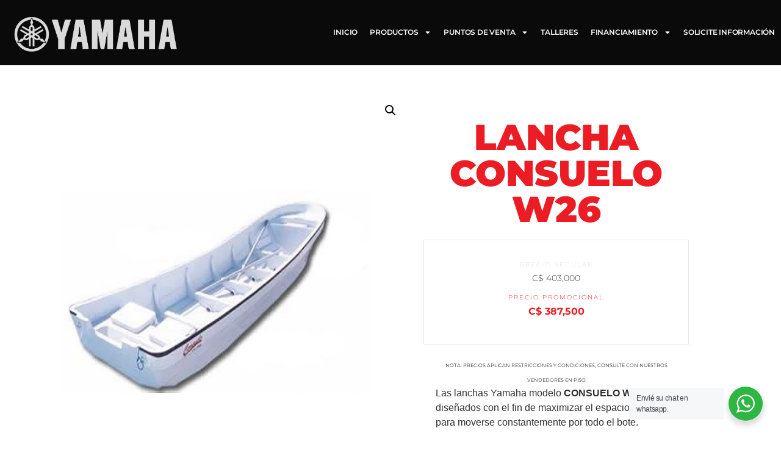

--- FILE ---
content_type: text/html; charset=UTF-8
request_url: https://yamahanic.com/tienda/lancha-consuelo-w26/
body_size: 22851
content:
<!doctype html>
<html lang="es">
<head>
	<meta charset="UTF-8">
	<meta name="viewport" content="width=device-width, initial-scale=1">
	<link rel="profile" href="https://gmpg.org/xfn/11">
	<title>LANCHA CONSUELO W26 | YAMAHA Nicaragua - Casa Pellas</title>
<meta name="dc.title" content="LANCHA CONSUELO W26 | YAMAHA Nicaragua - Casa Pellas">
<meta name="dc.description" content="Las lanchas Yamaha modelo CONSUELO W26 están diseñados con el fin de maximizar el espacio abierto para moverse constantemente por todo el bote.">
<meta name="dc.relation" content="https://yamahanic.com/tienda/lancha-consuelo-w26/">
<meta name="dc.source" content="https://yamahanic.com/">
<meta name="dc.language" content="es_ES">
<meta name="description" content="Las lanchas Yamaha modelo CONSUELO W26 están diseñados con el fin de maximizar el espacio abierto para moverse constantemente por todo el bote.">
<meta name="robots" content="index, follow, max-snippet:-1, max-image-preview:large, max-video-preview:-1">
<link rel="canonical" href="https://yamahanic.com/tienda/lancha-consuelo-w26/">
<meta property="og:url" content="https://yamahanic.com/tienda/lancha-consuelo-w26/">
<meta property="og:site_name" content="YAMAHA Nicaragua - Casa Pellas">
<meta property="og:locale" content="es_ES">
<meta property="og:type" content="product">
<meta property="article:author" content="https://www.facebook.com/YamahaCasaPellas/">
<meta property="article:publisher" content="https://www.facebook.com/YamahaCasaPellas/">
<meta property="og:title" content="LANCHA CONSUELO W26 | YAMAHA Nicaragua - Casa Pellas">
<meta property="og:description" content="Las lanchas Yamaha modelo CONSUELO W26 están diseñados con el fin de maximizar el espacio abierto para moverse constantemente por todo el bote.">
<meta property="og:image" content="https://yamahanic.com/wp-content/uploads/2020/11/LANCHA-CONSUELO-W26.jpg">
<meta property="og:image:secure_url" content="https://yamahanic.com/wp-content/uploads/2020/11/LANCHA-CONSUELO-W26.jpg">
<meta property="og:image:width" content="600">
<meta property="og:image:height" content="600">
<meta property="og:image:alt" content="LANCHA CONSUELO W26">
<meta name="twitter:card" content="summary">
<meta name="twitter:title" content="LANCHA CONSUELO W26 | YAMAHA Nicaragua - Casa Pellas">
<meta name="twitter:description" content="Las lanchas Yamaha modelo CONSUELO W26 están diseñados con el fin de maximizar el espacio abierto para moverse constantemente por todo el bote.">
<meta name="twitter:image" content="https://yamahanic.com/wp-content/uploads/2020/11/LANCHA-CONSUELO-W26.jpg">
<link rel='dns-prefetch' href='//www.google.com' />
<link rel='dns-prefetch' href='//cdnjs.cloudflare.com' />
<link rel='dns-prefetch' href='//maps.googleapis.com' />
<link rel="alternate" type="application/rss+xml" title="YAMAHA Nicaragua - Casa Pellas &raquo; Feed" href="https://yamahanic.com/feed/" />
<script type="application/ld+json">{"@context":"https:\/\/schema.org\/","@type":"Product","name":"LANCHA CONSUELO W26","image":"https:\/\/yamahanic.com\/wp-content\/uploads\/2020\/11\/LANCHA-CONSUELO-W26.jpg","description":"Las lanchas Yamaha modelo CONSUELO W26 est\u00e1n dise\u00f1ados con el fin de maximizar el espacio abierto para moverse constantemente por todo el bote.","brand":{"@type":"Brand","name":"YAMAHA"},"review":{"@type":"Review","author":{"@type":"Person","name":"yamahadvp"}},"offers":{"@type":"Offer","url":"https:\/\/yamahanic.com\/tienda\/lancha-consuelo-w26\/","priceCurrency":"NIO","price":"387500","priceValidUntil":"2027-12-31","itemCondition":"NewCondition","availability":"https:\/\/schema.org\/InStock"}}</script>
<link rel="alternate" title="oEmbed (JSON)" type="application/json+oembed" href="https://yamahanic.com/wp-json/oembed/1.0/embed?url=https%3A%2F%2Fyamahanic.com%2Ftienda%2Flancha-consuelo-w26%2F" />
<link rel="alternate" title="oEmbed (XML)" type="text/xml+oembed" href="https://yamahanic.com/wp-json/oembed/1.0/embed?url=https%3A%2F%2Fyamahanic.com%2Ftienda%2Flancha-consuelo-w26%2F&#038;format=xml" />
<style id='wp-img-auto-sizes-contain-inline-css'>
img:is([sizes=auto i],[sizes^="auto," i]){contain-intrinsic-size:3000px 1500px}
/*# sourceURL=wp-img-auto-sizes-contain-inline-css */
</style>
<link rel='stylesheet' id='wp-block-library-css' href='https://yamahanic.com/wp-includes/css/dist/block-library/style.min.css?ver=6.9' media='all' />
<style id='wpseopress-local-business-style-inline-css'>
span.wp-block-wpseopress-local-business-field{margin-right:8px}

/*# sourceURL=https://yamahanic.com/wp-content/plugins/wp-seopress-pro/public/editor/blocks/local-business/style-index.css */
</style>
<style id='wpseopress-table-of-contents-style-inline-css'>
.wp-block-wpseopress-table-of-contents li.active>a{font-weight:bold}

/*# sourceURL=https://yamahanic.com/wp-content/plugins/wp-seopress-pro/public/editor/blocks/table-of-contents/style-index.css */
</style>
<link rel='stylesheet' id='nta-css-popup-css' href='https://yamahanic.com/wp-content/plugins/whatsapp-for-wordpress/assets/dist/css/style.css?ver=6.9' media='all' />
<style id='global-styles-inline-css'>
:root{--wp--preset--aspect-ratio--square: 1;--wp--preset--aspect-ratio--4-3: 4/3;--wp--preset--aspect-ratio--3-4: 3/4;--wp--preset--aspect-ratio--3-2: 3/2;--wp--preset--aspect-ratio--2-3: 2/3;--wp--preset--aspect-ratio--16-9: 16/9;--wp--preset--aspect-ratio--9-16: 9/16;--wp--preset--color--black: #000000;--wp--preset--color--cyan-bluish-gray: #abb8c3;--wp--preset--color--white: #ffffff;--wp--preset--color--pale-pink: #f78da7;--wp--preset--color--vivid-red: #cf2e2e;--wp--preset--color--luminous-vivid-orange: #ff6900;--wp--preset--color--luminous-vivid-amber: #fcb900;--wp--preset--color--light-green-cyan: #7bdcb5;--wp--preset--color--vivid-green-cyan: #00d084;--wp--preset--color--pale-cyan-blue: #8ed1fc;--wp--preset--color--vivid-cyan-blue: #0693e3;--wp--preset--color--vivid-purple: #9b51e0;--wp--preset--gradient--vivid-cyan-blue-to-vivid-purple: linear-gradient(135deg,rgb(6,147,227) 0%,rgb(155,81,224) 100%);--wp--preset--gradient--light-green-cyan-to-vivid-green-cyan: linear-gradient(135deg,rgb(122,220,180) 0%,rgb(0,208,130) 100%);--wp--preset--gradient--luminous-vivid-amber-to-luminous-vivid-orange: linear-gradient(135deg,rgb(252,185,0) 0%,rgb(255,105,0) 100%);--wp--preset--gradient--luminous-vivid-orange-to-vivid-red: linear-gradient(135deg,rgb(255,105,0) 0%,rgb(207,46,46) 100%);--wp--preset--gradient--very-light-gray-to-cyan-bluish-gray: linear-gradient(135deg,rgb(238,238,238) 0%,rgb(169,184,195) 100%);--wp--preset--gradient--cool-to-warm-spectrum: linear-gradient(135deg,rgb(74,234,220) 0%,rgb(151,120,209) 20%,rgb(207,42,186) 40%,rgb(238,44,130) 60%,rgb(251,105,98) 80%,rgb(254,248,76) 100%);--wp--preset--gradient--blush-light-purple: linear-gradient(135deg,rgb(255,206,236) 0%,rgb(152,150,240) 100%);--wp--preset--gradient--blush-bordeaux: linear-gradient(135deg,rgb(254,205,165) 0%,rgb(254,45,45) 50%,rgb(107,0,62) 100%);--wp--preset--gradient--luminous-dusk: linear-gradient(135deg,rgb(255,203,112) 0%,rgb(199,81,192) 50%,rgb(65,88,208) 100%);--wp--preset--gradient--pale-ocean: linear-gradient(135deg,rgb(255,245,203) 0%,rgb(182,227,212) 50%,rgb(51,167,181) 100%);--wp--preset--gradient--electric-grass: linear-gradient(135deg,rgb(202,248,128) 0%,rgb(113,206,126) 100%);--wp--preset--gradient--midnight: linear-gradient(135deg,rgb(2,3,129) 0%,rgb(40,116,252) 100%);--wp--preset--font-size--small: 13px;--wp--preset--font-size--medium: 20px;--wp--preset--font-size--large: 36px;--wp--preset--font-size--x-large: 42px;--wp--preset--spacing--20: 0.44rem;--wp--preset--spacing--30: 0.67rem;--wp--preset--spacing--40: 1rem;--wp--preset--spacing--50: 1.5rem;--wp--preset--spacing--60: 2.25rem;--wp--preset--spacing--70: 3.38rem;--wp--preset--spacing--80: 5.06rem;--wp--preset--shadow--natural: 6px 6px 9px rgba(0, 0, 0, 0.2);--wp--preset--shadow--deep: 12px 12px 50px rgba(0, 0, 0, 0.4);--wp--preset--shadow--sharp: 6px 6px 0px rgba(0, 0, 0, 0.2);--wp--preset--shadow--outlined: 6px 6px 0px -3px rgb(255, 255, 255), 6px 6px rgb(0, 0, 0);--wp--preset--shadow--crisp: 6px 6px 0px rgb(0, 0, 0);}:root { --wp--style--global--content-size: 800px;--wp--style--global--wide-size: 1200px; }:where(body) { margin: 0; }.wp-site-blocks > .alignleft { float: left; margin-right: 2em; }.wp-site-blocks > .alignright { float: right; margin-left: 2em; }.wp-site-blocks > .aligncenter { justify-content: center; margin-left: auto; margin-right: auto; }:where(.wp-site-blocks) > * { margin-block-start: 24px; margin-block-end: 0; }:where(.wp-site-blocks) > :first-child { margin-block-start: 0; }:where(.wp-site-blocks) > :last-child { margin-block-end: 0; }:root { --wp--style--block-gap: 24px; }:root :where(.is-layout-flow) > :first-child{margin-block-start: 0;}:root :where(.is-layout-flow) > :last-child{margin-block-end: 0;}:root :where(.is-layout-flow) > *{margin-block-start: 24px;margin-block-end: 0;}:root :where(.is-layout-constrained) > :first-child{margin-block-start: 0;}:root :where(.is-layout-constrained) > :last-child{margin-block-end: 0;}:root :where(.is-layout-constrained) > *{margin-block-start: 24px;margin-block-end: 0;}:root :where(.is-layout-flex){gap: 24px;}:root :where(.is-layout-grid){gap: 24px;}.is-layout-flow > .alignleft{float: left;margin-inline-start: 0;margin-inline-end: 2em;}.is-layout-flow > .alignright{float: right;margin-inline-start: 2em;margin-inline-end: 0;}.is-layout-flow > .aligncenter{margin-left: auto !important;margin-right: auto !important;}.is-layout-constrained > .alignleft{float: left;margin-inline-start: 0;margin-inline-end: 2em;}.is-layout-constrained > .alignright{float: right;margin-inline-start: 2em;margin-inline-end: 0;}.is-layout-constrained > .aligncenter{margin-left: auto !important;margin-right: auto !important;}.is-layout-constrained > :where(:not(.alignleft):not(.alignright):not(.alignfull)){max-width: var(--wp--style--global--content-size);margin-left: auto !important;margin-right: auto !important;}.is-layout-constrained > .alignwide{max-width: var(--wp--style--global--wide-size);}body .is-layout-flex{display: flex;}.is-layout-flex{flex-wrap: wrap;align-items: center;}.is-layout-flex > :is(*, div){margin: 0;}body .is-layout-grid{display: grid;}.is-layout-grid > :is(*, div){margin: 0;}body{padding-top: 0px;padding-right: 0px;padding-bottom: 0px;padding-left: 0px;}a:where(:not(.wp-element-button)){text-decoration: underline;}:root :where(.wp-element-button, .wp-block-button__link){background-color: #32373c;border-width: 0;color: #fff;font-family: inherit;font-size: inherit;font-style: inherit;font-weight: inherit;letter-spacing: inherit;line-height: inherit;padding-top: calc(0.667em + 2px);padding-right: calc(1.333em + 2px);padding-bottom: calc(0.667em + 2px);padding-left: calc(1.333em + 2px);text-decoration: none;text-transform: inherit;}.has-black-color{color: var(--wp--preset--color--black) !important;}.has-cyan-bluish-gray-color{color: var(--wp--preset--color--cyan-bluish-gray) !important;}.has-white-color{color: var(--wp--preset--color--white) !important;}.has-pale-pink-color{color: var(--wp--preset--color--pale-pink) !important;}.has-vivid-red-color{color: var(--wp--preset--color--vivid-red) !important;}.has-luminous-vivid-orange-color{color: var(--wp--preset--color--luminous-vivid-orange) !important;}.has-luminous-vivid-amber-color{color: var(--wp--preset--color--luminous-vivid-amber) !important;}.has-light-green-cyan-color{color: var(--wp--preset--color--light-green-cyan) !important;}.has-vivid-green-cyan-color{color: var(--wp--preset--color--vivid-green-cyan) !important;}.has-pale-cyan-blue-color{color: var(--wp--preset--color--pale-cyan-blue) !important;}.has-vivid-cyan-blue-color{color: var(--wp--preset--color--vivid-cyan-blue) !important;}.has-vivid-purple-color{color: var(--wp--preset--color--vivid-purple) !important;}.has-black-background-color{background-color: var(--wp--preset--color--black) !important;}.has-cyan-bluish-gray-background-color{background-color: var(--wp--preset--color--cyan-bluish-gray) !important;}.has-white-background-color{background-color: var(--wp--preset--color--white) !important;}.has-pale-pink-background-color{background-color: var(--wp--preset--color--pale-pink) !important;}.has-vivid-red-background-color{background-color: var(--wp--preset--color--vivid-red) !important;}.has-luminous-vivid-orange-background-color{background-color: var(--wp--preset--color--luminous-vivid-orange) !important;}.has-luminous-vivid-amber-background-color{background-color: var(--wp--preset--color--luminous-vivid-amber) !important;}.has-light-green-cyan-background-color{background-color: var(--wp--preset--color--light-green-cyan) !important;}.has-vivid-green-cyan-background-color{background-color: var(--wp--preset--color--vivid-green-cyan) !important;}.has-pale-cyan-blue-background-color{background-color: var(--wp--preset--color--pale-cyan-blue) !important;}.has-vivid-cyan-blue-background-color{background-color: var(--wp--preset--color--vivid-cyan-blue) !important;}.has-vivid-purple-background-color{background-color: var(--wp--preset--color--vivid-purple) !important;}.has-black-border-color{border-color: var(--wp--preset--color--black) !important;}.has-cyan-bluish-gray-border-color{border-color: var(--wp--preset--color--cyan-bluish-gray) !important;}.has-white-border-color{border-color: var(--wp--preset--color--white) !important;}.has-pale-pink-border-color{border-color: var(--wp--preset--color--pale-pink) !important;}.has-vivid-red-border-color{border-color: var(--wp--preset--color--vivid-red) !important;}.has-luminous-vivid-orange-border-color{border-color: var(--wp--preset--color--luminous-vivid-orange) !important;}.has-luminous-vivid-amber-border-color{border-color: var(--wp--preset--color--luminous-vivid-amber) !important;}.has-light-green-cyan-border-color{border-color: var(--wp--preset--color--light-green-cyan) !important;}.has-vivid-green-cyan-border-color{border-color: var(--wp--preset--color--vivid-green-cyan) !important;}.has-pale-cyan-blue-border-color{border-color: var(--wp--preset--color--pale-cyan-blue) !important;}.has-vivid-cyan-blue-border-color{border-color: var(--wp--preset--color--vivid-cyan-blue) !important;}.has-vivid-purple-border-color{border-color: var(--wp--preset--color--vivid-purple) !important;}.has-vivid-cyan-blue-to-vivid-purple-gradient-background{background: var(--wp--preset--gradient--vivid-cyan-blue-to-vivid-purple) !important;}.has-light-green-cyan-to-vivid-green-cyan-gradient-background{background: var(--wp--preset--gradient--light-green-cyan-to-vivid-green-cyan) !important;}.has-luminous-vivid-amber-to-luminous-vivid-orange-gradient-background{background: var(--wp--preset--gradient--luminous-vivid-amber-to-luminous-vivid-orange) !important;}.has-luminous-vivid-orange-to-vivid-red-gradient-background{background: var(--wp--preset--gradient--luminous-vivid-orange-to-vivid-red) !important;}.has-very-light-gray-to-cyan-bluish-gray-gradient-background{background: var(--wp--preset--gradient--very-light-gray-to-cyan-bluish-gray) !important;}.has-cool-to-warm-spectrum-gradient-background{background: var(--wp--preset--gradient--cool-to-warm-spectrum) !important;}.has-blush-light-purple-gradient-background{background: var(--wp--preset--gradient--blush-light-purple) !important;}.has-blush-bordeaux-gradient-background{background: var(--wp--preset--gradient--blush-bordeaux) !important;}.has-luminous-dusk-gradient-background{background: var(--wp--preset--gradient--luminous-dusk) !important;}.has-pale-ocean-gradient-background{background: var(--wp--preset--gradient--pale-ocean) !important;}.has-electric-grass-gradient-background{background: var(--wp--preset--gradient--electric-grass) !important;}.has-midnight-gradient-background{background: var(--wp--preset--gradient--midnight) !important;}.has-small-font-size{font-size: var(--wp--preset--font-size--small) !important;}.has-medium-font-size{font-size: var(--wp--preset--font-size--medium) !important;}.has-large-font-size{font-size: var(--wp--preset--font-size--large) !important;}.has-x-large-font-size{font-size: var(--wp--preset--font-size--x-large) !important;}
:root :where(.wp-block-pullquote){font-size: 1.5em;line-height: 1.6;}
/*# sourceURL=global-styles-inline-css */
</style>
<link rel='stylesheet' id='photoswipe-css' href='https://yamahanic.com/wp-content/plugins/woocommerce/assets/css/photoswipe/photoswipe.min.css?ver=10.4.3' media='all' />
<link rel='stylesheet' id='photoswipe-default-skin-css' href='https://yamahanic.com/wp-content/plugins/woocommerce/assets/css/photoswipe/default-skin/default-skin.min.css?ver=10.4.3' media='all' />
<link rel='stylesheet' id='woocommerce-layout-css' href='https://yamahanic.com/wp-content/plugins/woocommerce/assets/css/woocommerce-layout.css?ver=10.4.3' media='all' />
<link rel='stylesheet' id='woocommerce-smallscreen-css' href='https://yamahanic.com/wp-content/plugins/woocommerce/assets/css/woocommerce-smallscreen.css?ver=10.4.3' media='only screen and (max-width: 768px)' />
<link rel='stylesheet' id='woocommerce-general-css' href='https://yamahanic.com/wp-content/plugins/woocommerce/assets/css/woocommerce.css?ver=10.4.3' media='all' />
<style id='woocommerce-inline-inline-css'>
.woocommerce form .form-row .required { visibility: visible; }
/*# sourceURL=woocommerce-inline-inline-css */
</style>
<link rel='stylesheet' id='woo-variation-swatches-css' href='https://yamahanic.com/wp-content/plugins/woo-variation-swatches/assets/css/frontend.min.css?ver=1762889380' media='all' />
<style id='woo-variation-swatches-inline-css'>
:root {
--wvs-tick:url("data:image/svg+xml;utf8,%3Csvg filter='drop-shadow(0px 0px 2px rgb(0 0 0 / .8))' xmlns='http://www.w3.org/2000/svg'  viewBox='0 0 30 30'%3E%3Cpath fill='none' stroke='%23ffffff' stroke-linecap='round' stroke-linejoin='round' stroke-width='4' d='M4 16L11 23 27 7'/%3E%3C/svg%3E");

--wvs-cross:url("data:image/svg+xml;utf8,%3Csvg filter='drop-shadow(0px 0px 5px rgb(255 255 255 / .6))' xmlns='http://www.w3.org/2000/svg' width='72px' height='72px' viewBox='0 0 24 24'%3E%3Cpath fill='none' stroke='%23ff0000' stroke-linecap='round' stroke-width='0.6' d='M5 5L19 19M19 5L5 19'/%3E%3C/svg%3E");
--wvs-single-product-item-width:30px;
--wvs-single-product-item-height:30px;
--wvs-single-product-item-font-size:16px}
/*# sourceURL=woo-variation-swatches-inline-css */
</style>
<link rel='stylesheet' id='hello-elementor-css' href='https://yamahanic.com/wp-content/themes/hello-elementor/assets/css/reset.css?ver=3.4.5' media='all' />
<link rel='stylesheet' id='hello-elementor-theme-style-css' href='https://yamahanic.com/wp-content/themes/hello-elementor/assets/css/theme.css?ver=3.4.5' media='all' />
<link rel='stylesheet' id='hello-elementor-header-footer-css' href='https://yamahanic.com/wp-content/themes/hello-elementor/assets/css/header-footer.css?ver=3.4.5' media='all' />
<link rel='stylesheet' id='elementor-frontend-css' href='https://yamahanic.com/wp-content/plugins/elementor/assets/css/frontend.min.css?ver=3.34.2' media='all' />
<link rel='stylesheet' id='elementor-post-17-css' href='https://yamahanic.com/wp-content/uploads/elementor/css/post-17.css?ver=1768932113' media='all' />
<link rel='stylesheet' id='widget-image-css' href='https://yamahanic.com/wp-content/plugins/elementor/assets/css/widget-image.min.css?ver=3.34.2' media='all' />
<link rel='stylesheet' id='widget-nav-menu-css' href='https://yamahanic.com/wp-content/plugins/elementor-pro/assets/css/widget-nav-menu.min.css?ver=3.34.0' media='all' />
<link rel='stylesheet' id='e-animation-grow-css' href='https://yamahanic.com/wp-content/plugins/elementor/assets/lib/animations/styles/e-animation-grow.min.css?ver=3.34.2' media='all' />
<link rel='stylesheet' id='widget-social-icons-css' href='https://yamahanic.com/wp-content/plugins/elementor/assets/css/widget-social-icons.min.css?ver=3.34.2' media='all' />
<link rel='stylesheet' id='e-apple-webkit-css' href='https://yamahanic.com/wp-content/plugins/elementor/assets/css/conditionals/apple-webkit.min.css?ver=3.34.2' media='all' />
<link rel='stylesheet' id='widget-woocommerce-product-images-css' href='https://yamahanic.com/wp-content/plugins/elementor-pro/assets/css/widget-woocommerce-product-images.min.css?ver=3.34.0' media='all' />
<link rel='stylesheet' id='widget-heading-css' href='https://yamahanic.com/wp-content/plugins/elementor/assets/css/widget-heading.min.css?ver=3.34.2' media='all' />
<link rel='stylesheet' id='widget-spacer-css' href='https://yamahanic.com/wp-content/plugins/elementor/assets/css/widget-spacer.min.css?ver=3.34.2' media='all' />
<link rel='stylesheet' id='widget-video-css' href='https://yamahanic.com/wp-content/plugins/elementor/assets/css/widget-video.min.css?ver=3.34.2' media='all' />
<link rel='stylesheet' id='swiper-css' href='https://yamahanic.com/wp-content/plugins/elementor/assets/lib/swiper/v8/css/swiper.min.css?ver=8.4.5' media='all' />
<link rel='stylesheet' id='e-swiper-css' href='https://yamahanic.com/wp-content/plugins/elementor/assets/css/conditionals/e-swiper.min.css?ver=3.34.2' media='all' />
<link rel='stylesheet' id='widget-gallery-css' href='https://yamahanic.com/wp-content/plugins/elementor-pro/assets/css/widget-gallery.min.css?ver=3.34.0' media='all' />
<link rel='stylesheet' id='elementor-gallery-css' href='https://yamahanic.com/wp-content/plugins/elementor/assets/lib/e-gallery/css/e-gallery.min.css?ver=1.2.0' media='all' />
<link rel='stylesheet' id='e-transitions-css' href='https://yamahanic.com/wp-content/plugins/elementor-pro/assets/css/conditionals/transitions.min.css?ver=3.34.0' media='all' />
<link rel='stylesheet' id='font-awesome-5-all-css' href='https://yamahanic.com/wp-content/plugins/elementor/assets/lib/font-awesome/css/all.min.css?ver=3.34.2' media='all' />
<link rel='stylesheet' id='font-awesome-4-shim-css' href='https://yamahanic.com/wp-content/plugins/elementor/assets/lib/font-awesome/css/v4-shims.min.css?ver=3.34.2' media='all' />
<link rel='stylesheet' id='elementor-post-16-css' href='https://yamahanic.com/wp-content/uploads/elementor/css/post-16.css?ver=1768932114' media='all' />
<link rel='stylesheet' id='elementor-post-52-css' href='https://yamahanic.com/wp-content/uploads/elementor/css/post-52.css?ver=1768932114' media='all' />
<link rel='stylesheet' id='elementor-post-687-css' href='https://yamahanic.com/wp-content/uploads/elementor/css/post-687.css?ver=1768932657' media='all' />
<link rel='stylesheet' id='tablepress-default-css' href='https://yamahanic.com/wp-content/tablepress-combined.min.css?ver=45' media='all' />
<link rel='stylesheet' id='elementor-gf-local-montserrat-css' href='https://yamahanic.com/wp-content/uploads/elementor/google-fonts/css/montserrat.css?ver=1742224399' media='all' />
<script id="jquery-core-js-extra">
var pysFacebookRest = {"restApiUrl":"https://yamahanic.com/wp-json/pys-facebook/v1/event","debug":""};
//# sourceURL=jquery-core-js-extra
</script>
<script src="https://yamahanic.com/wp-includes/js/jquery/jquery.min.js?ver=3.7.1" id="jquery-core-js"></script>
<script src="https://yamahanic.com/wp-includes/js/jquery/jquery-migrate.min.js?ver=3.4.1" id="jquery-migrate-js"></script>
<script src="https://yamahanic.com/wp-content/plugins/woocommerce/assets/js/zoom/jquery.zoom.min.js?ver=1.7.21-wc.10.4.3" id="wc-zoom-js" defer data-wp-strategy="defer"></script>
<script src="https://yamahanic.com/wp-content/plugins/woocommerce/assets/js/flexslider/jquery.flexslider.min.js?ver=2.7.2-wc.10.4.3" id="wc-flexslider-js" defer data-wp-strategy="defer"></script>
<script src="https://yamahanic.com/wp-content/plugins/woocommerce/assets/js/photoswipe/photoswipe.min.js?ver=4.1.1-wc.10.4.3" id="wc-photoswipe-js" defer data-wp-strategy="defer"></script>
<script src="https://yamahanic.com/wp-content/plugins/woocommerce/assets/js/photoswipe/photoswipe-ui-default.min.js?ver=4.1.1-wc.10.4.3" id="wc-photoswipe-ui-default-js" defer data-wp-strategy="defer"></script>
<script id="wc-single-product-js-extra">
var wc_single_product_params = {"i18n_required_rating_text":"Por favor elige una puntuaci\u00f3n","i18n_rating_options":["1 of 5 stars","2 of 5 stars","3 of 5 stars","4 of 5 stars","5 of 5 stars"],"i18n_product_gallery_trigger_text":"View full-screen image gallery","review_rating_required":"yes","flexslider":{"rtl":false,"animation":"slide","smoothHeight":true,"directionNav":false,"controlNav":"thumbnails","slideshow":false,"animationSpeed":500,"animationLoop":false,"allowOneSlide":false},"zoom_enabled":"1","zoom_options":[],"photoswipe_enabled":"1","photoswipe_options":{"shareEl":false,"closeOnScroll":false,"history":false,"hideAnimationDuration":0,"showAnimationDuration":0},"flexslider_enabled":"1"};
//# sourceURL=wc-single-product-js-extra
</script>
<script src="https://yamahanic.com/wp-content/plugins/woocommerce/assets/js/frontend/single-product.min.js?ver=10.4.3" id="wc-single-product-js" defer data-wp-strategy="defer"></script>
<script src="https://yamahanic.com/wp-content/plugins/woocommerce/assets/js/jquery-blockui/jquery.blockUI.min.js?ver=2.7.0-wc.10.4.3" id="wc-jquery-blockui-js" data-wp-strategy="defer"></script>
<script src="https://yamahanic.com/wp-content/plugins/woocommerce/assets/js/js-cookie/js.cookie.min.js?ver=2.1.4-wc.10.4.3" id="wc-js-cookie-js" defer data-wp-strategy="defer"></script>
<script id="woocommerce-js-extra">
var woocommerce_params = {"ajax_url":"/wp-admin/admin-ajax.php","wc_ajax_url":"/?wc-ajax=%%endpoint%%","i18n_password_show":"Show password","i18n_password_hide":"Hide password"};
//# sourceURL=woocommerce-js-extra
</script>
<script src="https://yamahanic.com/wp-content/plugins/woocommerce/assets/js/frontend/woocommerce.min.js?ver=10.4.3" id="woocommerce-js" defer data-wp-strategy="defer"></script>
<script src="https://maps.googleapis.com/maps/api/js?key=AIzaSyCT-wVDSsOXF3HG5fDD3YMUqAOr2y_NZbA&amp;libraries=places&amp;sensor=false" id="gmaps-js-js"></script>
<script src="https://yamahanic.com/wp-content/plugins/elementor/assets/lib/font-awesome/js/v4-shims.min.js?ver=3.34.2" id="font-awesome-4-shim-js"></script>
<script src="https://yamahanic.com/wp-content/plugins/pixelyoursite/dist/scripts/jquery.bind-first-0.2.3.min.js?ver=0.2.3" id="jquery-bind-first-js"></script>
<script src="https://yamahanic.com/wp-content/plugins/pixelyoursite/dist/scripts/js.cookie-2.1.3.min.js?ver=2.1.3" id="js-cookie-pys-js"></script>
<script src="https://yamahanic.com/wp-content/plugins/pixelyoursite/dist/scripts/tld.min.js?ver=2.3.1" id="js-tld-js"></script>
<script id="pys-js-extra">
var pysOptions = {"staticEvents":{"facebook":{"init_event":[{"delay":0,"type":"static","ajaxFire":false,"name":"PageView","pixelIds":["2100970169966035"],"eventID":"cd2bdcde-be07-46d7-a4e9-0b9ea68e454e","params":{"page_title":"LANCHA CONSUELO W26","post_type":"product","post_id":1400,"plugin":"PixelYourSite","user_role":"guest","event_url":"yamahanic.com/tienda/lancha-consuelo-w26/"},"e_id":"init_event","ids":[],"hasTimeWindow":false,"timeWindow":0,"woo_order":"","edd_order":""}]}},"dynamicEvents":{"automatic_event_form":{"facebook":{"delay":0,"type":"dyn","name":"Form","pixelIds":["2100970169966035"],"eventID":"c868c963-6469-40a6-b15d-138f9635f5fc","params":{"page_title":"LANCHA CONSUELO W26","post_type":"product","post_id":1400,"plugin":"PixelYourSite","user_role":"guest","event_url":"yamahanic.com/tienda/lancha-consuelo-w26/"},"e_id":"automatic_event_form","ids":[],"hasTimeWindow":false,"timeWindow":0,"woo_order":"","edd_order":""}},"automatic_event_scroll":{"facebook":{"delay":0,"type":"dyn","name":"PageScroll","scroll_percent":30,"pixelIds":["2100970169966035"],"eventID":"29225657-8546-4746-81cf-dad953e640bc","params":{"page_title":"LANCHA CONSUELO W26","post_type":"product","post_id":1400,"plugin":"PixelYourSite","user_role":"guest","event_url":"yamahanic.com/tienda/lancha-consuelo-w26/"},"e_id":"automatic_event_scroll","ids":[],"hasTimeWindow":false,"timeWindow":0,"woo_order":"","edd_order":""}},"automatic_event_time_on_page":{"facebook":{"delay":0,"type":"dyn","name":"TimeOnPage","time_on_page":30,"pixelIds":["2100970169966035"],"eventID":"19c9b983-2ae2-4135-ba63-2d737a683825","params":{"page_title":"LANCHA CONSUELO W26","post_type":"product","post_id":1400,"plugin":"PixelYourSite","user_role":"guest","event_url":"yamahanic.com/tienda/lancha-consuelo-w26/"},"e_id":"automatic_event_time_on_page","ids":[],"hasTimeWindow":false,"timeWindow":0,"woo_order":"","edd_order":""}}},"triggerEvents":[],"triggerEventTypes":[],"facebook":{"pixelIds":["2100970169966035"],"advancedMatching":{"external_id":"facfebbbabfbadbbedea"},"advancedMatchingEnabled":true,"removeMetadata":false,"wooVariableAsSimple":false,"serverApiEnabled":true,"wooCRSendFromServer":false,"send_external_id":null,"enabled_medical":false,"do_not_track_medical_param":["event_url","post_title","page_title","landing_page","content_name","categories","category_name","tags"],"meta_ldu":false},"debug":"","siteUrl":"https://yamahanic.com","ajaxUrl":"https://yamahanic.com/wp-admin/admin-ajax.php","ajax_event":"8fe8485e57","enable_remove_download_url_param":"1","cookie_duration":"7","last_visit_duration":"60","enable_success_send_form":"","ajaxForServerEvent":"1","ajaxForServerStaticEvent":"1","useSendBeacon":"1","send_external_id":"1","external_id_expire":"180","track_cookie_for_subdomains":"1","google_consent_mode":"1","gdpr":{"ajax_enabled":false,"all_disabled_by_api":false,"facebook_disabled_by_api":false,"analytics_disabled_by_api":false,"google_ads_disabled_by_api":false,"pinterest_disabled_by_api":false,"bing_disabled_by_api":false,"reddit_disabled_by_api":false,"externalID_disabled_by_api":false,"facebook_prior_consent_enabled":true,"analytics_prior_consent_enabled":true,"google_ads_prior_consent_enabled":null,"pinterest_prior_consent_enabled":true,"bing_prior_consent_enabled":true,"cookiebot_integration_enabled":false,"cookiebot_facebook_consent_category":"marketing","cookiebot_analytics_consent_category":"statistics","cookiebot_tiktok_consent_category":"marketing","cookiebot_google_ads_consent_category":"marketing","cookiebot_pinterest_consent_category":"marketing","cookiebot_bing_consent_category":"marketing","consent_magic_integration_enabled":false,"real_cookie_banner_integration_enabled":false,"cookie_notice_integration_enabled":false,"cookie_law_info_integration_enabled":false,"analytics_storage":{"enabled":true,"value":"granted","filter":false},"ad_storage":{"enabled":true,"value":"granted","filter":false},"ad_user_data":{"enabled":true,"value":"granted","filter":false},"ad_personalization":{"enabled":true,"value":"granted","filter":false}},"cookie":{"disabled_all_cookie":false,"disabled_start_session_cookie":false,"disabled_advanced_form_data_cookie":false,"disabled_landing_page_cookie":false,"disabled_first_visit_cookie":false,"disabled_trafficsource_cookie":false,"disabled_utmTerms_cookie":false,"disabled_utmId_cookie":false},"tracking_analytics":{"TrafficSource":"direct","TrafficLanding":"undefined","TrafficUtms":[],"TrafficUtmsId":[]},"GATags":{"ga_datalayer_type":"default","ga_datalayer_name":"dataLayerPYS"},"woo":{"enabled":true,"enabled_save_data_to_orders":false,"addToCartOnButtonEnabled":false,"addToCartOnButtonValueEnabled":true,"addToCartOnButtonValueOption":"price","singleProductId":1400,"removeFromCartSelector":"form.woocommerce-cart-form .remove","addToCartCatchMethod":"add_cart_hook","is_order_received_page":false,"containOrderId":false},"edd":{"enabled":false},"cache_bypass":"1769215921"};
//# sourceURL=pys-js-extra
</script>
<script src="https://yamahanic.com/wp-content/plugins/pixelyoursite/dist/scripts/public.min.js?ver=11.1.5.1" id="pys-js"></script>
<link rel="https://api.w.org/" href="https://yamahanic.com/wp-json/" /><link rel="alternate" title="JSON" type="application/json" href="https://yamahanic.com/wp-json/wp/v2/product/1400" /><link rel='shortlink' href='https://yamahanic.com/?p=1400' />
<!-- HFCM by 99 Robots - Snippet # 4: Verificación FB Meta Domain -->
<meta name="facebook-domain-verification" content="9noq8xfuq1uklyxvo89islkthz673g" />
<meta name="facebook-domain-verification" content="qbvmt4xtgwd9z3pg63nd5fp46uneos" />
<meta name="google-site-verification" content="XS3ROz7YpoLgZ0R26Ul0ROQinu9NDM9SdSoOIxidNLc" />
<!-- /end HFCM by 99 Robots -->
		<style>*:not(.elementor-editor-active) .plus-conditions--hidden {display: none;}</style> 
			<noscript><style>.woocommerce-product-gallery{ opacity: 1 !important; }</style></noscript>
	<!-- Google Tag Manager -->
<script>(function(w,d,s,l,i){w[l]=w[l]||[];w[l].push({'gtm.start':
new Date().getTime(),event:'gtm.js'});var f=d.getElementsByTagName(s)[0],
j=d.createElement(s),dl=l!='dataLayer'?'&l='+l:'';j.async=true;j.src=
'https://www.googletagmanager.com/gtm.js?id='+i+dl;f.parentNode.insertBefore(j,f);
})(window,document,'script','dataLayer','GTM-KXT3RWN');</script>
<!-- End Google Tag Manager -->
<meta property="product:price:currency" content="NIO">
			<style>
				.e-con.e-parent:nth-of-type(n+4):not(.e-lazyloaded):not(.e-no-lazyload),
				.e-con.e-parent:nth-of-type(n+4):not(.e-lazyloaded):not(.e-no-lazyload) * {
					background-image: none !important;
				}
				@media screen and (max-height: 1024px) {
					.e-con.e-parent:nth-of-type(n+3):not(.e-lazyloaded):not(.e-no-lazyload),
					.e-con.e-parent:nth-of-type(n+3):not(.e-lazyloaded):not(.e-no-lazyload) * {
						background-image: none !important;
					}
				}
				@media screen and (max-height: 640px) {
					.e-con.e-parent:nth-of-type(n+2):not(.e-lazyloaded):not(.e-no-lazyload),
					.e-con.e-parent:nth-of-type(n+2):not(.e-lazyloaded):not(.e-no-lazyload) * {
						background-image: none !important;
					}
				}
			</style>
			<link rel="icon" href="https://yamahanic.com/wp-content/uploads/2020/09/cropped-yamahaicon-32x32.png" sizes="32x32" />
<link rel="icon" href="https://yamahanic.com/wp-content/uploads/2020/09/cropped-yamahaicon-192x192.png" sizes="192x192" />
<link rel="apple-touch-icon" href="https://yamahanic.com/wp-content/uploads/2020/09/cropped-yamahaicon-180x180.png" />
<meta name="msapplication-TileImage" content="https://yamahanic.com/wp-content/uploads/2020/09/cropped-yamahaicon-270x270.png" />
		<style id="wp-custom-css">
			.page-header {
	display: none;
	visibility: none;
	opacity: 0;
}

.elementor-widget-woocommerce-products.elementor-wc-products ul.products li.product .button {
	display: none;
	opacity: 0;
	visibility: hidden;
}

.e-atc-qty-button-holder {
	display: none !important;
	visibility: hidden;
	opacity: 0; 
}

.woocommerce-MyAccount-navigation {
display:none;
}

.woocommerce #respond input#submit.alt, .woocommerce a.button.alt, .woocommerce button.button.alt, .woocommerce input.button.alt {
    background-color: #ee3c34;
}

.woocommerce-account .woocommerce-MyAccount-content {
    width: 100%;
}

table.variations tbody>tr:nth-child(odd)>td, table tbody>tr:nth-child(odd)>th td {background-color: #fff !important;}

table.variations tbody>tr:nth-child(odd)>td.label, table tbody>tr:nth-child(odd)>th td.label {width: 50%;}

.woocommerce span.onsale {
	background-color: #e72121;
	min-height: 4em;
  min-width: 4em;
	line-height: 4em;
}

header.page-header {
	display: none !important;
}

.elementor-element-cab496e {
	color: white;
}

/*Update By Ross - Catalog display Sep2020*/


.woocommerce-cart.woocommerce-page #footer_pyament_notice {
	display: none; visibility: none; opacity: 0;
}

.woocommerce ul.products li.product {
	text-align: center;
}
.woocommerce ul.products li.product .woocommerce-loop-product__title {
	display: block; text-align: center; font-weight: 900 !important;
}

.woocommerce ul.products li.product .price del {display: block; margin-bottom: 5px; text-align: center;}

.woocommerce ul.products li.product .price ins {display: block; margin-bottom: 5px; text-align: center;}

.elementor-slideshow__title {
	display: none !important;
	visibility: none !important;
	opacity: 0 !important;
}

.le_precio p.price {
    display: flex !important;
		width: 100%;
		height: auto;
    vertical-align: middle;
    justify-content: space-evenly;
    align-items: stretch !important;
    flex-direction: column;
}


/*Cart Display Changes Feberero 11 2021*/


/* cart page: change background color of coupon code and update cart row */

.woocommerce-cart .woocommerce table.shop_table td.actions {
border-top: 1px solid #e6e6e6;
background: #f7f7f7;
/* change color here */
border-bottom: 0px solid #e6e6e6;
}
.woocommerce-cart .woocommerce .cart-collaterals {
width: 100%;
float: right;
}
.woocommerce-cart .woocommerce .cart-collaterals .cart_totals {
width: 49%;
}


/* change font size and font color of the cart titles (Product Price Quantity Total Subtotal */

#add_payment_method .cart-collaterals .cart_totals tr th,
.woocommerce-cart .cart-collaterals .cart_totals tr th,
.woocommerce-checkout .cart-collaterals .cart_totals tr th,
#add_payment_method table.cart th,
.woocommerce-cart table.cart th,
.woocommerce-checkout table.cart th,
.woocommerce-checkout table.shop_table th {
color: #EC1C24;
font-size: 14px;
font-size: 1.4rem;
}


/* change the border below the first row in the cart */

#add_payment_method .cart-collaterals .cart_totals tr td,
.woocommerce-cart .cart-collaterals .cart_totals tr td,
.woocommerce-checkout .cart-collaterals .cart_totals tr td,
.woocommerce-cart .woocommerce table.shop_table th {
border-bottom: 4px solid #EC1C24;
}

.woocommerce-cart .woocommerce table.shop_table,
.woocommerce-checkout .woocommerce table.shop_table {
border: 1px solid #e6e6e6;
margin: 0;
text-align: left;
width: 100%;
border-collapse: separate;
border-radius: 0;
border-bottom: none;
border-right: none;
margin-bottom: 35px;
border-bottom: 1px solid #e6e6e6;
}

body #add_payment_method #payment ul.payment_methods li input,
body.woocommerce-cart #payment ul.payment_methods li input,
body.woocommerce-checkout #payment ul.payment_methods li input {
width: auto;
margin: -2px .5em 0 0;
}

body .woocommerce form .form-row .input-checkbox {
width: auto;
margin: -2px 5px 0 0;
}

#add_payment_method .cart-collaterals .cart_totals tr td,
#add_payment_method .cart-collaterals .cart_totals tr th,
body.woocommerce-cart .cart-collaterals .cart_totals tr td,
body.woocommerce-cart .cart-collaterals .cart_totals tr th,
body.woocommerce-checkout .cart-collaterals .cart_totals tr td,
body.woocommerce-checkout .cart-collaterals .cart_totals tr th,
body .woocommerce table.shop_table th {
border-top: none;
border-bottom: 1px solid #e6e6e6;
border-right: 1px solid #e6e6e6;
text-align: right;
padding: 10px 20px;
}

body #add_payment_method table.cart td,
body #add_payment_method table.cart th,
body.woocommerce-cart table.cart td,
body.woocommerce-cart table.cart th,
body.woocommerce-checkout table.cart td,
body.woocommerce-checkout table.cart th {
border-right: 1px solid #e6e6e6;
}

#add_payment_method .cart-collaterals .cart_totals tr th,
body.woocommerce-cart .cart-collaterals .cart_totals tr th,
body.woocommerce-checkout .cart-collaterals .cart_totals tr th {}

.woocommerce-cart .cart-collaterals .cart_totals table th {
border-bottom: 1px solid #e6e6e6;
}


/* change button Proceed to Checkou color and font weight here */

body .woocommerce #respond input#submit.alt,
body .woocommerce a.button.alt,
body .woocommerce button.button.alt,
body .woocommerce input.button.alt {
background: #72A40D !important;
font-weight: 400;
}


/* change button Proceed to Checkou hover color here */

body .woocommerce #respond input#submit.alt:hover,
body .woocommerce a.button.alt:hover,
body .woocommerce button.button.alt:hover,
body .woocommerce input.button.alt:hover {
background: #EC1C24 !important;
}


/* change butons Add to cart, Apply code and Proceed to Checkout styling here */

body .woocommerce .cart .button,
body .woocommerce .cart input.button,
body .woocommerce #respond input#submit,
body .woocommerce a.button,
body .woocommerce button.button,
body .woocommerce input.button {
background: #EC1C24 !important;
color: #fff;
font-weight: 300;
border-radius: 40px;
}


/* change butons Add to cart hover color here */

a.button.product_type_simple.add_to_cart_button.ajax_add_to_cart:hover {
color: #eee;
}


/* modify place order button styling in checkout page */

body .woocommerce #payment #place_order,
.woocommerce-page #payment #place_order {
float: right;
width: 100%;
display: block;
text-align: center;
margin-bottom: 0;
font-size: 1.4em;
padding: 1em;
border-radius: 40px;
margin-top: .5em;
}

body .woocommerce form .form-row-first,
body .woocommerce form .form-row-last,
body .woocommerce-page form .form-row-first,
body .woocommerce-page form .form-row-last {
width: 49%;
}

body .woocommerce #respond input#submit.disabled,
body .woocommerce #respond input#submit:disabled,
body .woocommerce #respond input#submit:disabled[disabled],
body .woocommerce a.button.disabled,
body .woocommerce a.button:disabled,
body .woocommerce a.button:disabled[disabled],
body .woocommerce button.button.disabled,
body .woocommerce button.button:disabled,
body .woocommerce button.button:disabled[disabled],
body .woocommerce input.button.disabled,
body .woocommerce input.button:disabled,
body .woocommerce input.button:disabled[disabled] {
background: #ccc;
}

body .woocommerce a.checkout-button.button.alt {
border-radius: 40px;
}


/* change the padding of each item in the cart and checkout page*/

body .woocommerce table.shop_table td {
padding: 19px;
}


/* change styling of the shop table on the checkout page */

body .woocommerce-checkout table.shop_table td {
text-align: right;
border-right: 1px solid #e6e6e6;
border-top: 0;
}

.woocommerce a.remove {
margin: 0 auto;
}

.woocommerce-cart .woocommerce table.shop_table th.product-remove,
.woocommerce-cart .woocommerce table.shop_table th.product-name {
text-align: center;
}

.woocommerce-cart .woocommerce table.shop_table th.product-price,
.woocommerce-cart .woocommerce table.shop_table th.product-quantity,
.woocommerce-cart .woocommerce table.shop_table th.product-subtotal {
text-align: right;
}

.woocommerce-cart .woocommerce table.shop_table .cart_item td.product-price,
.woocommerce-cart .woocommerce table.shop_table .cart_item td.product-quantity,
.woocommerce-cart .woocommerce table.shop_table .cart_item td.product-subtotal {
text-align: right;
}

.woocommerce-checkout #add_payment_method #payment ul.payment_methods li,
.woocommerce-checkout #payment ul.payment_methods li {
list-style: none;
}

.woocommerce-checkout .woocommerce .col2-set {
width: 47%;
float: left;
margin-right: 4%;
}

.woocommerce-checkout .woocommerce .col2-set .col-1,
.woocommerce-checkout .woocommerce .col2-set .col-2 {
margin-bottom: 2em;
width: 100%;
float: none;
}

.woocommerce-checkout #order_review_heading,
.woocommerce-checkout #order_review {
background: #fff;
width: 47%;
float: right;
margin-right: 0;
}

.woocommerce-checkout #ship-to-different-address-checkbox {
width: auto;
float: right;
margin-left: 15px;
margin-top: 10px;
opacity: 1;
position: static;
}

.woocommerce-checkout #ship-to-different-address label {
font-size: 24px;
font-weight: 600;
line-height: 1;
margin: 0;
margin-bottom: 1em;
padding: 0;
text-transform: uppercase;
color: #000;
}

.woocommerce-checkout .woocommerce form .form-row.create-account label {
padding-top: 2px;
font-weight: bold;
}

.woocommerce-checkout .payment-fixed {
position: fixed;
z-index: 9;
box-shadow: rgba(0, 0, 0, 0.2) 0px 6px 2em;
left: 52%;
margin-left: 0;
padding: 20px;
top: 0;
width: 45.5% !important;
-webkit-transition: padding .1s ease-in;
-moz-transition: padding .1s ease-in;
-o-transition: padding .1s ease-in;
-ms-transition: padding .1s ease-in;
transition: padding .1s ease-in;
}

.product-shipping-message {
font-size: 16px;
text-align: center;
text-transform: uppercase;
padding: 10px 0px;
border-top: 1px solid #139248;
border-bottom: 1px solid #139248;
}

body .woocommerce table.shop_table tbody th,
body .woocommerce table.shop_table tfoot td,
body .woocommerce table.shop_table tfoot th {
border-bottom: none;
}

body .woocommerce form .form-row input.input-text,
body .woocommerce form .form-row textarea {
max-width: 100%;
}

body .woocommerce .product-name a {
color: #000;
pointer-events: none;
cursor: default;
}

@media only screen and (max-width: 1139px) {
.woocommerce-cart .entry-content form {
width: 64%;
}
}

@media only screen and (max-width: 980px) {
.woocommerce-cart .woocommerce .cart-collaterals .cart_totals {
width: 100%;
}
.woocommerce-cart .entry-content form {
width: 81%;
float: none;
margin: 0 auto;
}
.woocommerce-cart .woocommerce .cart-collaterals {
width: 81%;
float: None;
margin: auto;
}
body .woocommerce #content table.cart td.actions .coupon,
body .woocommerce table.cart td.actions .coupon {
width: 100%;
}
body #add_payment_method table.cart td.actions .coupon .input-text,
body.woocommerce-cart table.cart td.actions .coupon .input-text,
body.woocommerce-checkout table.cart td.actions .coupon .input-text {
width: 48%;
}
}

body #add_payment_method table.cart td.actions .coupon .input-text,
body.woocommerce-cart table.cart td.actions .coupon .input-text,
body.woocommerce-checkout table.cart td.actions .coupon .input-text {
border-radius: 41px;
}

@media only screen and (max-width: 651px) {
.woocommerce-checkout .woocommerce .col2-set {
width: 100%;
float: none;
margin-right: 0;
}
.woocommerce-checkout #order_review_heading,
.woocommerce-checkout #order_review {
width: 100%;
float: none;
}
}

#add_payment_method table.cart td,
.woocommerce-cart table.cart td,
.woocommerce-checkout table.cart td,
.woocommerce-checkout table.shop_table td {
color: #555;
font-size: 16px;
font-size: 1.4rem;
}

.cart-collaterals {
font-size: 16px;
font-size: 1.4rem;
}

@media (min-width:900px) {
body .woocommerce #content table.cart td.actions .coupon,
body .woocommerce table.cart td.actions .coupon {
width: 51%;
}
body #add_payment_method table.cart td.actions .coupon .input-text,
body.woocommerce-cart table.cart td.actions .coupon .input-text,
body.woocommerce-checkout table.cart td.actions .coupon .input-text {
padding: 12px 10px 10px;
width: 59%;
}
}

@media (max-width:481px) {
#add_payment_method table.cart td,
.woocommerce-cart table.cart td,
.woocommerce-checkout table.cart td,
.woocommerce-checkout table.shop_table td {
color: #555;
font-size: 16px;
font-size: 1.1rem;
}
body #add_payment_method table.cart td.actions .coupon .input-text,
body.woocommerce-cart table.cart td.actions .coupon .input-text,
body.woocommerce-checkout table.cart td.actions .coupon .input-text {
padding: 8px 10px 6px;
}
.cart_totals>table {
font-size: 1.1rem;
}
.woocommerce-cart {
overflow-x: hidden;
}
}

@media (max-width:321px) {
.woocommerce #respond #submit,
.woocommerce a.button,
.woocommerce button.button,
.woocommerce .button {
font-size: initial!important;
}
}


/*edit background color of item list on checkout page */

#order_review>table tbody>tr:nth-child(odd)>td,
table tbody>tr:nth-child(odd)>th {
background-color: #eee;
}


/*edit background color of payment box in checkout page */

#add_payment_method #payment,
.woocommerce-cart #payment,
.woocommerce-checkout #payment {
background: #ebe9eb;
}


/*edit background color of payment method in checkout page*/

#add_payment_method #payment div.payment_box,
.woocommerce-cart #payment div.payment_box,
.woocommerce-checkout #payment div.payment_box {
position: relative;
box-sizing: border-box;
width: 100%;
padding: 1em;
margin: 1em 0;
font-size: .92em;
border-radius: 2px;
line-height: 1.5;
background-color: #dfdcde;
/*change the color here*/
}		</style>
		</head>
<body class="wp-singular product-template-default single single-product postid-1400 wp-custom-logo wp-embed-responsive wp-theme-hello-elementor theme-hello-elementor woocommerce woocommerce-page woocommerce-no-js woo-variation-swatches wvs-behavior-blur wvs-theme-hello-elementor wvs-show-label wvs-tooltip hello-elementor-default elementor-default elementor-template-full-width elementor-kit-17 elementor-page-687">

<!-- Google Tag Manager (noscript) -->
<noscript><iframe src="https://www.googletagmanager.com/ns.html?id=GTM-KXT3RWN"
height="0" width="0" style="display:none;visibility:hidden"></iframe></noscript>
<!-- End Google Tag Manager (noscript) -->

<a class="skip-link screen-reader-text" href="#content">Ir al contenido</a>

		<header data-elementor-type="header" data-elementor-id="16" class="elementor elementor-16 elementor-location-header" data-elementor-post-type="elementor_library">
					<section class="elementor-section elementor-top-section elementor-element elementor-element-403196d elementor-section-stretched elementor-section-content-middle elementor-section-full_width elementor-section-height-default elementor-section-height-default" data-id="403196d" data-element_type="section" data-settings="{&quot;background_background&quot;:&quot;classic&quot;,&quot;stretch_section&quot;:&quot;section-stretched&quot;}">
						<div class="elementor-container elementor-column-gap-default">
					<div class="elementor-column elementor-col-50 elementor-top-column elementor-element elementor-element-0573c40" data-id="0573c40" data-element_type="column">
			<div class="elementor-widget-wrap elementor-element-populated">
						<div class="elementor-element elementor-element-94464d5 elementor-widget elementor-widget-image" data-id="94464d5" data-element_type="widget" data-widget_type="image.default">
				<div class="elementor-widget-container">
																<a href="https://yamahanic.com">
							<img fetchpriority="high" width="913" height="264" src="https://yamahanic.com/wp-content/uploads/2025/10/yamaha-25-c.webp" class="attachment-full size-full wp-image-13443" alt="yamaha 25 c" srcset="https://yamahanic.com/wp-content/uploads/2025/10/yamaha-25-c.webp 913w, https://yamahanic.com/wp-content/uploads/2025/10/yamaha-25-c-300x87.webp 300w, https://yamahanic.com/wp-content/uploads/2025/10/yamaha-25-c-768x222.webp 768w" sizes="(max-width: 913px) 100vw, 913px" />								</a>
															</div>
				</div>
					</div>
		</div>
				<div class="elementor-column elementor-col-50 elementor-top-column elementor-element elementor-element-e1c4bd4" data-id="e1c4bd4" data-element_type="column">
			<div class="elementor-widget-wrap elementor-element-populated">
						<div class="elementor-element elementor-element-5d30b46 elementor-nav-menu__align-end elementor-nav-menu--dropdown-tablet elementor-nav-menu__text-align-aside elementor-nav-menu--toggle elementor-nav-menu--burger elementor-widget elementor-widget-nav-menu" data-id="5d30b46" data-element_type="widget" data-settings="{&quot;layout&quot;:&quot;horizontal&quot;,&quot;submenu_icon&quot;:{&quot;value&quot;:&quot;&lt;svg aria-hidden=\&quot;true\&quot; class=\&quot;e-font-icon-svg e-fas-caret-down\&quot; viewBox=\&quot;0 0 320 512\&quot; xmlns=\&quot;http:\/\/www.w3.org\/2000\/svg\&quot;&gt;&lt;path d=\&quot;M31.3 192h257.3c17.8 0 26.7 21.5 14.1 34.1L174.1 354.8c-7.8 7.8-20.5 7.8-28.3 0L17.2 226.1C4.6 213.5 13.5 192 31.3 192z\&quot;&gt;&lt;\/path&gt;&lt;\/svg&gt;&quot;,&quot;library&quot;:&quot;fa-solid&quot;},&quot;toggle&quot;:&quot;burger&quot;}" data-widget_type="nav-menu.default">
				<div class="elementor-widget-container">
								<nav aria-label="Menú" class="elementor-nav-menu--main elementor-nav-menu__container elementor-nav-menu--layout-horizontal e--pointer-framed e--animation-fade">
				<ul id="menu-1-5d30b46" class="elementor-nav-menu"><li class="menu-item menu-item-type-post_type menu-item-object-page menu-item-home menu-item-25"><a href="https://yamahanic.com/" class="elementor-item">Inicio</a></li>
<li class="menu-item menu-item-type-custom menu-item-object-custom menu-item-has-children menu-item-779"><a href="#" class="elementor-item elementor-item-anchor">Productos</a>
<ul class="sub-menu elementor-nav-menu--dropdown">
	<li class="menu-item menu-item-type-post_type menu-item-object-page menu-item-781"><a href="https://yamahanic.com/motocicletas/" class="elementor-sub-item">Motocicletas</a></li>
	<li class="menu-item menu-item-type-post_type menu-item-object-page menu-item-780"><a href="https://yamahanic.com/motores-marinos/" class="elementor-sub-item">Motores Marinos</a></li>
</ul>
</li>
<li class="menu-item menu-item-type-custom menu-item-object-custom menu-item-has-children menu-item-480"><a href="#" class="elementor-item elementor-item-anchor">Puntos de Venta</a>
<ul class="sub-menu elementor-nav-menu--dropdown">
	<li class="menu-item menu-item-type-post_type menu-item-object-page menu-item-30"><a href="https://yamahanic.com/puntos-de-ventas/" class="elementor-sub-item">Sucursales</a></li>
	<li class="menu-item menu-item-type-post_type menu-item-object-page menu-item-1364"><a href="https://yamahanic.com/distribuidores-autorizados-yamaha/" class="elementor-sub-item">Distribuidores Autorizados YAMAHA</a></li>
</ul>
</li>
<li class="menu-item menu-item-type-post_type menu-item-object-page menu-item-332"><a href="https://yamahanic.com/taller/" class="elementor-item">Talleres</a></li>
<li class="menu-item menu-item-type-custom menu-item-object-custom menu-item-has-children menu-item-1272"><a href="#" class="elementor-item elementor-item-anchor">Financiamiento</a>
<ul class="sub-menu elementor-nav-menu--dropdown">
	<li class="menu-item menu-item-type-custom menu-item-object-custom menu-item-1535"><a target="_blank" href="https://fidemnic.com/contratos-de-adhesion/calcula-tu-cuota/" class="elementor-sub-item">Calcula tu Cuota FIDEM</a></li>
	<li class="menu-item menu-item-type-post_type menu-item-object-page menu-item-1240"><a href="https://yamahanic.com/programa-de-intercambio/" class="elementor-sub-item">Programa de Intercambio</a></li>
</ul>
</li>
<li class="menu-item menu-item-type-post_type menu-item-object-page menu-item-895"><a href="https://yamahanic.com/solicite-informacion/" class="elementor-item">Solicite Información</a></li>
</ul>			</nav>
					<div class="elementor-menu-toggle" role="button" tabindex="0" aria-label="Alternar menú" aria-expanded="false">
			<svg aria-hidden="true" role="presentation" class="elementor-menu-toggle__icon--open e-font-icon-svg e-eicon-menu-bar" viewBox="0 0 1000 1000" xmlns="http://www.w3.org/2000/svg"><path d="M104 333H896C929 333 958 304 958 271S929 208 896 208H104C71 208 42 237 42 271S71 333 104 333ZM104 583H896C929 583 958 554 958 521S929 458 896 458H104C71 458 42 487 42 521S71 583 104 583ZM104 833H896C929 833 958 804 958 771S929 708 896 708H104C71 708 42 737 42 771S71 833 104 833Z"></path></svg><svg aria-hidden="true" role="presentation" class="elementor-menu-toggle__icon--close e-font-icon-svg e-eicon-close" viewBox="0 0 1000 1000" xmlns="http://www.w3.org/2000/svg"><path d="M742 167L500 408 258 167C246 154 233 150 217 150 196 150 179 158 167 167 154 179 150 196 150 212 150 229 154 242 171 254L408 500 167 742C138 771 138 800 167 829 196 858 225 858 254 829L496 587 738 829C750 842 767 846 783 846 800 846 817 842 829 829 842 817 846 804 846 783 846 767 842 750 829 737L588 500 833 258C863 229 863 200 833 171 804 137 775 137 742 167Z"></path></svg>		</div>
					<nav class="elementor-nav-menu--dropdown elementor-nav-menu__container" aria-hidden="true">
				<ul id="menu-2-5d30b46" class="elementor-nav-menu"><li class="menu-item menu-item-type-post_type menu-item-object-page menu-item-home menu-item-25"><a href="https://yamahanic.com/" class="elementor-item" tabindex="-1">Inicio</a></li>
<li class="menu-item menu-item-type-custom menu-item-object-custom menu-item-has-children menu-item-779"><a href="#" class="elementor-item elementor-item-anchor" tabindex="-1">Productos</a>
<ul class="sub-menu elementor-nav-menu--dropdown">
	<li class="menu-item menu-item-type-post_type menu-item-object-page menu-item-781"><a href="https://yamahanic.com/motocicletas/" class="elementor-sub-item" tabindex="-1">Motocicletas</a></li>
	<li class="menu-item menu-item-type-post_type menu-item-object-page menu-item-780"><a href="https://yamahanic.com/motores-marinos/" class="elementor-sub-item" tabindex="-1">Motores Marinos</a></li>
</ul>
</li>
<li class="menu-item menu-item-type-custom menu-item-object-custom menu-item-has-children menu-item-480"><a href="#" class="elementor-item elementor-item-anchor" tabindex="-1">Puntos de Venta</a>
<ul class="sub-menu elementor-nav-menu--dropdown">
	<li class="menu-item menu-item-type-post_type menu-item-object-page menu-item-30"><a href="https://yamahanic.com/puntos-de-ventas/" class="elementor-sub-item" tabindex="-1">Sucursales</a></li>
	<li class="menu-item menu-item-type-post_type menu-item-object-page menu-item-1364"><a href="https://yamahanic.com/distribuidores-autorizados-yamaha/" class="elementor-sub-item" tabindex="-1">Distribuidores Autorizados YAMAHA</a></li>
</ul>
</li>
<li class="menu-item menu-item-type-post_type menu-item-object-page menu-item-332"><a href="https://yamahanic.com/taller/" class="elementor-item" tabindex="-1">Talleres</a></li>
<li class="menu-item menu-item-type-custom menu-item-object-custom menu-item-has-children menu-item-1272"><a href="#" class="elementor-item elementor-item-anchor" tabindex="-1">Financiamiento</a>
<ul class="sub-menu elementor-nav-menu--dropdown">
	<li class="menu-item menu-item-type-custom menu-item-object-custom menu-item-1535"><a target="_blank" href="https://fidemnic.com/contratos-de-adhesion/calcula-tu-cuota/" class="elementor-sub-item" tabindex="-1">Calcula tu Cuota FIDEM</a></li>
	<li class="menu-item menu-item-type-post_type menu-item-object-page menu-item-1240"><a href="https://yamahanic.com/programa-de-intercambio/" class="elementor-sub-item" tabindex="-1">Programa de Intercambio</a></li>
</ul>
</li>
<li class="menu-item menu-item-type-post_type menu-item-object-page menu-item-895"><a href="https://yamahanic.com/solicite-informacion/" class="elementor-item" tabindex="-1">Solicite Información</a></li>
</ul>			</nav>
						</div>
				</div>
					</div>
		</div>
					</div>
		</section>
				</header>
		<div class="woocommerce-notices-wrapper"></div>		<div data-elementor-type="product" data-elementor-id="687" class="elementor elementor-687 elementor-location-single post-1400 product type-product status-publish has-post-thumbnail product_cat-lancha product_cat-motores-marinos first instock sale shipping-taxable purchasable product-type-simple product" data-elementor-post-type="elementor_library">
					<section class="elementor-section elementor-top-section elementor-element elementor-element-cf66a45 elementor-section-content-middle elementor-section-boxed elementor-section-height-default elementor-section-height-default" data-id="cf66a45" data-element_type="section">
						<div class="elementor-container elementor-column-gap-default">
					<div class="elementor-column elementor-col-50 elementor-top-column elementor-element elementor-element-f176fa0" data-id="f176fa0" data-element_type="column">
			<div class="elementor-widget-wrap elementor-element-populated">
						<div class="elementor-element elementor-element-2117603 elementor-widget elementor-widget-woocommerce-product-images" data-id="2117603" data-element_type="widget" data-widget_type="woocommerce-product-images.default">
				<div class="elementor-widget-container">
					<div class="woocommerce-product-gallery woocommerce-product-gallery--with-images woocommerce-product-gallery--columns-4 images" data-columns="4" style="opacity: 0; transition: opacity .25s ease-in-out;">
	<div class="woocommerce-product-gallery__wrapper">
		<div data-thumb="https://yamahanic.com/wp-content/uploads/2020/11/LANCHA-CONSUELO-W26-100x100.jpg" data-thumb-alt="LANCHA CONSUELO W26" data-thumb-srcset="https://yamahanic.com/wp-content/uploads/2020/11/LANCHA-CONSUELO-W26-100x100.jpg 100w, https://yamahanic.com/wp-content/uploads/2020/11/LANCHA-CONSUELO-W26-300x300.jpg 300w, https://yamahanic.com/wp-content/uploads/2020/11/LANCHA-CONSUELO-W26-150x150.jpg 150w, https://yamahanic.com/wp-content/uploads/2020/11/LANCHA-CONSUELO-W26-50x50.jpg 50w, https://yamahanic.com/wp-content/uploads/2020/11/LANCHA-CONSUELO-W26.jpg 600w"  data-thumb-sizes="(max-width: 100px) 100vw, 100px" class="woocommerce-product-gallery__image"><a href="https://yamahanic.com/wp-content/uploads/2020/11/LANCHA-CONSUELO-W26.jpg"><img width="600" height="600" src="https://yamahanic.com/wp-content/uploads/2020/11/LANCHA-CONSUELO-W26.jpg" class="wp-post-image" alt="LANCHA CONSUELO W26" data-caption="" data-src="https://yamahanic.com/wp-content/uploads/2020/11/LANCHA-CONSUELO-W26.jpg" data-large_image="https://yamahanic.com/wp-content/uploads/2020/11/LANCHA-CONSUELO-W26.jpg" data-large_image_width="600" data-large_image_height="600" decoding="async" srcset="https://yamahanic.com/wp-content/uploads/2020/11/LANCHA-CONSUELO-W26.jpg 600w, https://yamahanic.com/wp-content/uploads/2020/11/LANCHA-CONSUELO-W26-100x100.jpg 100w, https://yamahanic.com/wp-content/uploads/2020/11/LANCHA-CONSUELO-W26-300x300.jpg 300w, https://yamahanic.com/wp-content/uploads/2020/11/LANCHA-CONSUELO-W26-150x150.jpg 150w, https://yamahanic.com/wp-content/uploads/2020/11/LANCHA-CONSUELO-W26-50x50.jpg 50w" sizes="(max-width: 600px) 100vw, 600px" /></a></div>	</div>
</div>
				</div>
				</div>
					</div>
		</div>
				<div class="elementor-column elementor-col-50 elementor-top-column elementor-element elementor-element-09a0ffb" data-id="09a0ffb" data-element_type="column">
			<div class="elementor-widget-wrap elementor-element-populated">
						<div class="elementor-element elementor-element-cd064dc elementor-widget elementor-widget-woocommerce-product-title elementor-page-title elementor-widget-heading" data-id="cd064dc" data-element_type="widget" data-widget_type="woocommerce-product-title.default">
				<div class="elementor-widget-container">
					<h1 class="product_title entry-title elementor-heading-title elementor-size-xxl">LANCHA CONSUELO W26</h1>				</div>
				</div>
		<a class="elementor-element elementor-element-b55999c e-flex e-con-boxed e-con e-parent" data-id="b55999c" data-element_type="container" href="https://yamahanic.com/tienda/lancha-consuelo-w26/">
					<div class="e-con-inner">
				<div class="elementor-element elementor-element-154199f elementor-widget elementor-widget-spacer" data-id="154199f" data-element_type="widget" data-widget_type="spacer.default">
				<div class="elementor-widget-container">
							<div class="elementor-spacer">
			<div class="elementor-spacer-inner"></div>
		</div>
						</div>
				</div>
		<div class="elementor-element elementor-element-a50274b e-flex e-con-boxed e-con e-child" data-id="a50274b" data-element_type="container" data-settings="{&quot;tp_display_rules_enable&quot;:&quot;yes&quot;,&quot;tp_display_rules_output&quot;:&quot;yes&quot;}">
					<div class="e-con-inner">
		<div class="elementor-element elementor-element-b073140 e-con-full e-flex e-con e-child" data-id="b073140" data-element_type="container">
				<div class="elementor-element elementor-element-6d112cf elementor-widget elementor-widget-heading" data-id="6d112cf" data-element_type="widget" data-widget_type="heading.default">
				<div class="elementor-widget-container">
					<h2 class="elementor-heading-title elementor-size-default">Precio Regular</h2>				</div>
				</div>
				</div>
		<div class="elementor-element elementor-element-ab8602e e-con-full e-flex e-con e-child" data-id="ab8602e" data-element_type="container">
				<div class="elementor-element elementor-element-e8f5805 precio_vehiculo elementor-widget elementor-widget-heading" data-id="e8f5805" data-element_type="widget" data-widget_type="heading.default">
				<div class="elementor-widget-container">
					<h2 class="elementor-heading-title elementor-size-default">C$ 403,000</h2>				</div>
				</div>
				</div>
					</div>
				</div>
				<div class="elementor-element elementor-element-e74e924 elementor-widget elementor-widget-spacer" data-id="e74e924" data-element_type="widget" data-widget_type="spacer.default">
				<div class="elementor-widget-container">
							<div class="elementor-spacer">
			<div class="elementor-spacer-inner"></div>
		</div>
						</div>
				</div>
		<div class="elementor-element elementor-element-96d903f e-flex e-con-boxed e-con e-child" data-id="96d903f" data-element_type="container" data-settings="{&quot;tp_display_rules_enable&quot;:&quot;yes&quot;,&quot;tp_display_rules_output&quot;:&quot;yes&quot;}">
					<div class="e-con-inner">
		<div class="elementor-element elementor-element-b3c90f8 e-con-full e-flex e-con e-child" data-id="b3c90f8" data-element_type="container">
				<div class="elementor-element elementor-element-8be3fb5 elementor-widget elementor-widget-heading" data-id="8be3fb5" data-element_type="widget" data-widget_type="heading.default">
				<div class="elementor-widget-container">
					<h2 class="elementor-heading-title elementor-size-default">Precio Promocional</h2>				</div>
				</div>
				</div>
		<div class="elementor-element elementor-element-8eac6f6 e-con-full e-flex e-con e-child" data-id="8eac6f6" data-element_type="container">
				<div class="elementor-element elementor-element-3c13947 precio_vehiculo elementor-widget elementor-widget-heading" data-id="3c13947" data-element_type="widget" data-widget_type="heading.default">
				<div class="elementor-widget-container">
					<h2 class="elementor-heading-title elementor-size-default">C$ 387,500</h2>				</div>
				</div>
				</div>
					</div>
				</div>
				<div class="elementor-element elementor-element-5980e9a elementor-widget elementor-widget-spacer" data-id="5980e9a" data-element_type="widget" data-widget_type="spacer.default">
				<div class="elementor-widget-container">
							<div class="elementor-spacer">
			<div class="elementor-spacer-inner"></div>
		</div>
						</div>
				</div>
					</div>
				</a>
		<div class="elementor-element elementor-element-ef8cd90 e-con-full e-flex e-con e-parent" data-id="ef8cd90" data-element_type="container">
		<div class="elementor-element elementor-element-609bfbe e-con-full e-flex e-con e-child" data-id="609bfbe" data-element_type="container">
				<div class="elementor-element elementor-element-0dc605e elementor-widget elementor-widget-heading" data-id="0dc605e" data-element_type="widget" data-widget_type="heading.default">
				<div class="elementor-widget-container">
					<span class="elementor-heading-title elementor-size-default">NOTA: Precios APLICAN RESTRICCIONES Y CONDICIONES, consulte con nuestros vendedores en piso</span>				</div>
				</div>
				<div class="elementor-element elementor-element-8ab3f2c elementor-widget elementor-widget-woocommerce-product-short-description" data-id="8ab3f2c" data-element_type="widget" data-widget_type="woocommerce-product-short-description.default">
				<div class="elementor-widget-container">
					<div class="woocommerce-product-details__short-description">
	<p>Las lanchas Yamaha modelo <strong>CONSUELO W26</strong> están diseñados con el fin de maximizar el espacio abierto para moverse constantemente por todo el bote.</p>
</div>
				</div>
				</div>
				</div>
				</div>
				<section class="elementor-section elementor-inner-section elementor-element elementor-element-80689cf elementor-section-content-middle elementor-section-boxed elementor-section-height-default elementor-section-height-default" data-id="80689cf" data-element_type="section">
						<div class="elementor-container elementor-column-gap-default">
					<div class="elementor-column elementor-col-100 elementor-inner-column elementor-element elementor-element-9ac8965" data-id="9ac8965" data-element_type="column">
			<div class="elementor-widget-wrap elementor-element-populated">
						<div class="elementor-element elementor-element-5e98010 elementor-align-center elementor-widget elementor-widget-button" data-id="5e98010" data-element_type="widget" data-widget_type="button.default">
				<div class="elementor-widget-container">
									<div class="elementor-button-wrapper">
					<a class="elementor-button elementor-button-link elementor-size-sm" href="https://yamahanic.com/solicite-informacion/">
						<span class="elementor-button-content-wrapper">
									<span class="elementor-button-text">Cotizar Ahora</span>
					</span>
					</a>
				</div>
								</div>
				</div>
					</div>
		</div>
					</div>
		</section>
					</div>
		</div>
					</div>
		</section>
				<section class="elementor-section elementor-top-section elementor-element elementor-element-9544f8c elementor-section-content-middle elementor-section-boxed elementor-section-height-default elementor-section-height-default" data-id="9544f8c" data-element_type="section" data-settings="{&quot;background_background&quot;:&quot;classic&quot;}">
						<div class="elementor-container elementor-column-gap-default">
					<div class="elementor-column elementor-col-50 elementor-top-column elementor-element elementor-element-c4f7ac8" data-id="c4f7ac8" data-element_type="column">
			<div class="elementor-widget-wrap elementor-element-populated">
						<div class="elementor-element elementor-element-db965e1 elementor-widget elementor-widget-woocommerce-product-title elementor-page-title elementor-widget-heading" data-id="db965e1" data-element_type="widget" data-widget_type="woocommerce-product-title.default">
				<div class="elementor-widget-container">
					<h3 class="product_title entry-title elementor-heading-title elementor-size-xxl">LANCHA CONSUELO W26</h3>				</div>
				</div>
				<div class="elementor-element elementor-element-b210c8f elementor-widget elementor-widget-woocommerce-product-content" data-id="b210c8f" data-element_type="widget" data-widget_type="woocommerce-product-content.default">
				<div class="elementor-widget-container">
					<!-- HFCM by 99 Robots - Snippet # 14: CustomPriceReader -->
<script type="text/javascript">

document.addEventListener('DOMContentLoaded', () => {
    // Seleccionamos TODOS los elementos con la clase indicada
    const currencySymbols = document.querySelectorAll('.woocommerce-Price-currencySymbol');

    if (currencySymbols.length >= 2) {
        const secondSymbol = currencySymbols[1];
        let secondPrice = secondSymbol.nextSibling.textContent.trim();
        secondPrice = secondPrice.replace(/,/g, '');
        const priceValue = parseInt(secondPrice, 10);
        window.formPrice = priceValue;
        console.error('Se encontró el segundo número (limpio):', priceValue);
        const inputField = document.querySelector('#fieldname41_1');
        if (inputField) {
            inputField.value = priceValue;
            console.log('Número copiado al input #fieldname41_1:', priceValue);
        } else {
            console.error('No se encontró el input con ID #fieldname41_1.');
        }
    } else {
        console.error('No se encontró el segundo elemento con la clase woocommerce-Price-currencySymbol.');
    }
});
</script>

<!-- /end HFCM by 99 Robots -->
<p>Las lanchas Yamaha modelo <strong>CONSUELO W26</strong> están diseñados con el fin de maximizar el espacio abierto para moverse constantemente por todo el bote. Independientemente de la plataforma, cada bote Yamaha tiene numerosas características que le brindan máximo confort para que pueda disfrutar de todas sus actividades en el agua.</p>
				</div>
				</div>
					</div>
		</div>
				<div class="elementor-column elementor-col-50 elementor-top-column elementor-element elementor-element-5a13d06" data-id="5a13d06" data-element_type="column">
			<div class="elementor-widget-wrap elementor-element-populated">
							</div>
		</div>
					</div>
		</section>
				<section class="elementor-section elementor-top-section elementor-element elementor-element-dfdc788 elementor-section-boxed elementor-section-height-default elementor-section-height-default" data-id="dfdc788" data-element_type="section" data-settings="{&quot;background_background&quot;:&quot;classic&quot;}">
						<div class="elementor-container elementor-column-gap-default">
					<div class="elementor-column elementor-col-100 elementor-top-column elementor-element elementor-element-82725c8" data-id="82725c8" data-element_type="column">
			<div class="elementor-widget-wrap elementor-element-populated">
						<div class="elementor-element elementor-element-c512373 elementor-widget elementor-widget-heading" data-id="c512373" data-element_type="widget" data-widget_type="heading.default">
				<div class="elementor-widget-container">
					<h4 class="elementor-heading-title elementor-size-default">Características Técnicas</h4>				</div>
				</div>
				<div class="elementor-element elementor-element-08efd7d elementor-widget elementor-widget-text-editor" data-id="08efd7d" data-element_type="widget" data-widget_type="text-editor.default">
				<div class="elementor-widget-container">
									<ul>
<li>Medidas: 26&#8242; de largo x 6.50&#8242; de ancho, alto x 2.5.</li>
<li>Borda Salvavidas relleno de espuma de flotación.</li>
<li>Espejo revestido con fibra de vidrio e impermeabilización con Gelcoat.</li>
<li>Pana trasera con compartimiento doble para tanque de combustible con dos escotillas secas.</li>
<li>Sirve de bota agua. Paneta delantera que sirve de flotador</li>
<li>Compartimiento de proa con una escotilla (bodega seca con desagüe para su limpieza)</li>
<li>Orificio de desagüe con tapón.</li>
<li>Esqueleto y travesaños rellenos de espuma de flotación.</li>
<li>Jumper alrededor del bote.</li>
<li>Protector de Kia (Protege Kia).</li>
<li>Con tres ganchos de amarre de acero inoxidable en proa y popa.</li>
<li>Casco en “V” en la Proa</li>
<li>Pernos en Ü”en la Proa y Popa para amarre.</li>
<li>Pintura Interior</li>
<li>Capacidad de carga 1225Kg</li>
</ul>
								</div>
				</div>
				<div class="elementor-element elementor-element-593e943 elementor-widget elementor-widget-spacer" data-id="593e943" data-element_type="widget" data-widget_type="spacer.default">
				<div class="elementor-widget-container">
							<div class="elementor-spacer">
			<div class="elementor-spacer-inner"></div>
		</div>
						</div>
				</div>
					</div>
		</div>
					</div>
		</section>
				</div>
				<footer data-elementor-type="footer" data-elementor-id="52" class="elementor elementor-52 elementor-location-footer" data-elementor-post-type="elementor_library">
					<section class="elementor-section elementor-top-section elementor-element elementor-element-49f6e22 elementor-section-boxed elementor-section-height-default elementor-section-height-default" data-id="49f6e22" data-element_type="section" data-settings="{&quot;background_background&quot;:&quot;classic&quot;}">
						<div class="elementor-container elementor-column-gap-default">
					<div class="elementor-column elementor-col-100 elementor-top-column elementor-element elementor-element-854ddbb" data-id="854ddbb" data-element_type="column">
			<div class="elementor-widget-wrap elementor-element-populated">
						<div class="elementor-element elementor-element-d13e6c3 elementor-widget elementor-widget-image" data-id="d13e6c3" data-element_type="widget" data-widget_type="image.default">
				<div class="elementor-widget-container">
															<img fetchpriority="high" width="913" height="264" src="https://yamahanic.com/wp-content/uploads/2025/10/yamaha-25-c.webp" class="attachment-full size-full wp-image-13443" alt="yamaha 25 c" srcset="https://yamahanic.com/wp-content/uploads/2025/10/yamaha-25-c.webp 913w, https://yamahanic.com/wp-content/uploads/2025/10/yamaha-25-c-300x87.webp 300w, https://yamahanic.com/wp-content/uploads/2025/10/yamaha-25-c-768x222.webp 768w" sizes="(max-width: 913px) 100vw, 913px" />															</div>
				</div>
				<div class="elementor-element elementor-element-9629a40 elementor-nav-menu__align-center elementor-nav-menu--dropdown-tablet elementor-nav-menu__text-align-aside elementor-nav-menu--toggle elementor-nav-menu--burger elementor-widget elementor-widget-nav-menu" data-id="9629a40" data-element_type="widget" data-settings="{&quot;layout&quot;:&quot;horizontal&quot;,&quot;submenu_icon&quot;:{&quot;value&quot;:&quot;&lt;svg aria-hidden=\&quot;true\&quot; class=\&quot;e-font-icon-svg e-fas-caret-down\&quot; viewBox=\&quot;0 0 320 512\&quot; xmlns=\&quot;http:\/\/www.w3.org\/2000\/svg\&quot;&gt;&lt;path d=\&quot;M31.3 192h257.3c17.8 0 26.7 21.5 14.1 34.1L174.1 354.8c-7.8 7.8-20.5 7.8-28.3 0L17.2 226.1C4.6 213.5 13.5 192 31.3 192z\&quot;&gt;&lt;\/path&gt;&lt;\/svg&gt;&quot;,&quot;library&quot;:&quot;fa-solid&quot;},&quot;toggle&quot;:&quot;burger&quot;}" data-widget_type="nav-menu.default">
				<div class="elementor-widget-container">
								<nav aria-label="Menú" class="elementor-nav-menu--main elementor-nav-menu__container elementor-nav-menu--layout-horizontal e--pointer-underline e--animation-fade">
				<ul id="menu-1-9629a40" class="elementor-nav-menu"><li class="menu-item menu-item-type-post_type menu-item-object-page menu-item-home menu-item-25"><a href="https://yamahanic.com/" class="elementor-item">Inicio</a></li>
<li class="menu-item menu-item-type-custom menu-item-object-custom menu-item-has-children menu-item-779"><a href="#" class="elementor-item elementor-item-anchor">Productos</a>
<ul class="sub-menu elementor-nav-menu--dropdown">
	<li class="menu-item menu-item-type-post_type menu-item-object-page menu-item-781"><a href="https://yamahanic.com/motocicletas/" class="elementor-sub-item">Motocicletas</a></li>
	<li class="menu-item menu-item-type-post_type menu-item-object-page menu-item-780"><a href="https://yamahanic.com/motores-marinos/" class="elementor-sub-item">Motores Marinos</a></li>
</ul>
</li>
<li class="menu-item menu-item-type-custom menu-item-object-custom menu-item-has-children menu-item-480"><a href="#" class="elementor-item elementor-item-anchor">Puntos de Venta</a>
<ul class="sub-menu elementor-nav-menu--dropdown">
	<li class="menu-item menu-item-type-post_type menu-item-object-page menu-item-30"><a href="https://yamahanic.com/puntos-de-ventas/" class="elementor-sub-item">Sucursales</a></li>
	<li class="menu-item menu-item-type-post_type menu-item-object-page menu-item-1364"><a href="https://yamahanic.com/distribuidores-autorizados-yamaha/" class="elementor-sub-item">Distribuidores Autorizados YAMAHA</a></li>
</ul>
</li>
<li class="menu-item menu-item-type-post_type menu-item-object-page menu-item-332"><a href="https://yamahanic.com/taller/" class="elementor-item">Talleres</a></li>
<li class="menu-item menu-item-type-custom menu-item-object-custom menu-item-has-children menu-item-1272"><a href="#" class="elementor-item elementor-item-anchor">Financiamiento</a>
<ul class="sub-menu elementor-nav-menu--dropdown">
	<li class="menu-item menu-item-type-custom menu-item-object-custom menu-item-1535"><a target="_blank" href="https://fidemnic.com/contratos-de-adhesion/calcula-tu-cuota/" class="elementor-sub-item">Calcula tu Cuota FIDEM</a></li>
	<li class="menu-item menu-item-type-post_type menu-item-object-page menu-item-1240"><a href="https://yamahanic.com/programa-de-intercambio/" class="elementor-sub-item">Programa de Intercambio</a></li>
</ul>
</li>
<li class="menu-item menu-item-type-post_type menu-item-object-page menu-item-895"><a href="https://yamahanic.com/solicite-informacion/" class="elementor-item">Solicite Información</a></li>
</ul>			</nav>
					<div class="elementor-menu-toggle" role="button" tabindex="0" aria-label="Alternar menú" aria-expanded="false">
			<svg aria-hidden="true" role="presentation" class="elementor-menu-toggle__icon--open e-font-icon-svg e-eicon-menu-bar" viewBox="0 0 1000 1000" xmlns="http://www.w3.org/2000/svg"><path d="M104 333H896C929 333 958 304 958 271S929 208 896 208H104C71 208 42 237 42 271S71 333 104 333ZM104 583H896C929 583 958 554 958 521S929 458 896 458H104C71 458 42 487 42 521S71 583 104 583ZM104 833H896C929 833 958 804 958 771S929 708 896 708H104C71 708 42 737 42 771S71 833 104 833Z"></path></svg><svg aria-hidden="true" role="presentation" class="elementor-menu-toggle__icon--close e-font-icon-svg e-eicon-close" viewBox="0 0 1000 1000" xmlns="http://www.w3.org/2000/svg"><path d="M742 167L500 408 258 167C246 154 233 150 217 150 196 150 179 158 167 167 154 179 150 196 150 212 150 229 154 242 171 254L408 500 167 742C138 771 138 800 167 829 196 858 225 858 254 829L496 587 738 829C750 842 767 846 783 846 800 846 817 842 829 829 842 817 846 804 846 783 846 767 842 750 829 737L588 500 833 258C863 229 863 200 833 171 804 137 775 137 742 167Z"></path></svg>		</div>
					<nav class="elementor-nav-menu--dropdown elementor-nav-menu__container" aria-hidden="true">
				<ul id="menu-2-9629a40" class="elementor-nav-menu"><li class="menu-item menu-item-type-post_type menu-item-object-page menu-item-home menu-item-25"><a href="https://yamahanic.com/" class="elementor-item" tabindex="-1">Inicio</a></li>
<li class="menu-item menu-item-type-custom menu-item-object-custom menu-item-has-children menu-item-779"><a href="#" class="elementor-item elementor-item-anchor" tabindex="-1">Productos</a>
<ul class="sub-menu elementor-nav-menu--dropdown">
	<li class="menu-item menu-item-type-post_type menu-item-object-page menu-item-781"><a href="https://yamahanic.com/motocicletas/" class="elementor-sub-item" tabindex="-1">Motocicletas</a></li>
	<li class="menu-item menu-item-type-post_type menu-item-object-page menu-item-780"><a href="https://yamahanic.com/motores-marinos/" class="elementor-sub-item" tabindex="-1">Motores Marinos</a></li>
</ul>
</li>
<li class="menu-item menu-item-type-custom menu-item-object-custom menu-item-has-children menu-item-480"><a href="#" class="elementor-item elementor-item-anchor" tabindex="-1">Puntos de Venta</a>
<ul class="sub-menu elementor-nav-menu--dropdown">
	<li class="menu-item menu-item-type-post_type menu-item-object-page menu-item-30"><a href="https://yamahanic.com/puntos-de-ventas/" class="elementor-sub-item" tabindex="-1">Sucursales</a></li>
	<li class="menu-item menu-item-type-post_type menu-item-object-page menu-item-1364"><a href="https://yamahanic.com/distribuidores-autorizados-yamaha/" class="elementor-sub-item" tabindex="-1">Distribuidores Autorizados YAMAHA</a></li>
</ul>
</li>
<li class="menu-item menu-item-type-post_type menu-item-object-page menu-item-332"><a href="https://yamahanic.com/taller/" class="elementor-item" tabindex="-1">Talleres</a></li>
<li class="menu-item menu-item-type-custom menu-item-object-custom menu-item-has-children menu-item-1272"><a href="#" class="elementor-item elementor-item-anchor" tabindex="-1">Financiamiento</a>
<ul class="sub-menu elementor-nav-menu--dropdown">
	<li class="menu-item menu-item-type-custom menu-item-object-custom menu-item-1535"><a target="_blank" href="https://fidemnic.com/contratos-de-adhesion/calcula-tu-cuota/" class="elementor-sub-item" tabindex="-1">Calcula tu Cuota FIDEM</a></li>
	<li class="menu-item menu-item-type-post_type menu-item-object-page menu-item-1240"><a href="https://yamahanic.com/programa-de-intercambio/" class="elementor-sub-item" tabindex="-1">Programa de Intercambio</a></li>
</ul>
</li>
<li class="menu-item menu-item-type-post_type menu-item-object-page menu-item-895"><a href="https://yamahanic.com/solicite-informacion/" class="elementor-item" tabindex="-1">Solicite Información</a></li>
</ul>			</nav>
						</div>
				</div>
				<div class="elementor-element elementor-element-0084676 elementor-nav-menu__align-center elementor-nav-menu--dropdown-tablet elementor-nav-menu__text-align-aside elementor-nav-menu--toggle elementor-nav-menu--burger elementor-widget elementor-widget-nav-menu" data-id="0084676" data-element_type="widget" data-settings="{&quot;layout&quot;:&quot;horizontal&quot;,&quot;submenu_icon&quot;:{&quot;value&quot;:&quot;&lt;svg aria-hidden=\&quot;true\&quot; class=\&quot;e-font-icon-svg e-fas-caret-down\&quot; viewBox=\&quot;0 0 320 512\&quot; xmlns=\&quot;http:\/\/www.w3.org\/2000\/svg\&quot;&gt;&lt;path d=\&quot;M31.3 192h257.3c17.8 0 26.7 21.5 14.1 34.1L174.1 354.8c-7.8 7.8-20.5 7.8-28.3 0L17.2 226.1C4.6 213.5 13.5 192 31.3 192z\&quot;&gt;&lt;\/path&gt;&lt;\/svg&gt;&quot;,&quot;library&quot;:&quot;fa-solid&quot;},&quot;toggle&quot;:&quot;burger&quot;}" data-widget_type="nav-menu.default">
				<div class="elementor-widget-container">
								<nav aria-label="Menú" class="elementor-nav-menu--main elementor-nav-menu__container elementor-nav-menu--layout-horizontal e--pointer-underline e--animation-fade">
				<ul id="menu-1-0084676" class="elementor-nav-menu"><li class="menu-item menu-item-type-post_type menu-item-object-page menu-item-privacy-policy menu-item-457"><a rel="privacy-policy" href="https://yamahanic.com/politica-de-privacidad/" class="elementor-item">Política de privacidad</a></li>
<li class="menu-item menu-item-type-post_type menu-item-object-page menu-item-885"><a href="https://yamahanic.com/politica-de-devoluciones/" class="elementor-item">Política de devoluciones</a></li>
<li class="menu-item menu-item-type-post_type menu-item-object-page menu-item-1513"><a href="https://yamahanic.com/politica-de-participacion-en-sorteos-de-marketing-y-dinamicas-en-redes-sociales-de-yamaha/" class="elementor-item">Política de Participación en Sorteos de Marketing</a></li>
<li class="menu-item menu-item-type-post_type menu-item-object-page menu-item-884"><a href="https://yamahanic.com/contacto-yamaha/" class="elementor-item">Contacto Yamaha</a></li>
</ul>			</nav>
					<div class="elementor-menu-toggle" role="button" tabindex="0" aria-label="Alternar menú" aria-expanded="false">
			<svg aria-hidden="true" role="presentation" class="elementor-menu-toggle__icon--open e-font-icon-svg e-eicon-menu-bar" viewBox="0 0 1000 1000" xmlns="http://www.w3.org/2000/svg"><path d="M104 333H896C929 333 958 304 958 271S929 208 896 208H104C71 208 42 237 42 271S71 333 104 333ZM104 583H896C929 583 958 554 958 521S929 458 896 458H104C71 458 42 487 42 521S71 583 104 583ZM104 833H896C929 833 958 804 958 771S929 708 896 708H104C71 708 42 737 42 771S71 833 104 833Z"></path></svg><svg aria-hidden="true" role="presentation" class="elementor-menu-toggle__icon--close e-font-icon-svg e-eicon-close" viewBox="0 0 1000 1000" xmlns="http://www.w3.org/2000/svg"><path d="M742 167L500 408 258 167C246 154 233 150 217 150 196 150 179 158 167 167 154 179 150 196 150 212 150 229 154 242 171 254L408 500 167 742C138 771 138 800 167 829 196 858 225 858 254 829L496 587 738 829C750 842 767 846 783 846 800 846 817 842 829 829 842 817 846 804 846 783 846 767 842 750 829 737L588 500 833 258C863 229 863 200 833 171 804 137 775 137 742 167Z"></path></svg>		</div>
					<nav class="elementor-nav-menu--dropdown elementor-nav-menu__container" aria-hidden="true">
				<ul id="menu-2-0084676" class="elementor-nav-menu"><li class="menu-item menu-item-type-post_type menu-item-object-page menu-item-privacy-policy menu-item-457"><a rel="privacy-policy" href="https://yamahanic.com/politica-de-privacidad/" class="elementor-item" tabindex="-1">Política de privacidad</a></li>
<li class="menu-item menu-item-type-post_type menu-item-object-page menu-item-885"><a href="https://yamahanic.com/politica-de-devoluciones/" class="elementor-item" tabindex="-1">Política de devoluciones</a></li>
<li class="menu-item menu-item-type-post_type menu-item-object-page menu-item-1513"><a href="https://yamahanic.com/politica-de-participacion-en-sorteos-de-marketing-y-dinamicas-en-redes-sociales-de-yamaha/" class="elementor-item" tabindex="-1">Política de Participación en Sorteos de Marketing</a></li>
<li class="menu-item menu-item-type-post_type menu-item-object-page menu-item-884"><a href="https://yamahanic.com/contacto-yamaha/" class="elementor-item" tabindex="-1">Contacto Yamaha</a></li>
</ul>			</nav>
						</div>
				</div>
				<section class="elementor-section elementor-inner-section elementor-element elementor-element-7f3ff30 elementor-section-content-bottom elementor-section-boxed elementor-section-height-default elementor-section-height-default" data-id="7f3ff30" data-element_type="section">
						<div class="elementor-container elementor-column-gap-default">
					<div class="elementor-column elementor-col-100 elementor-inner-column elementor-element elementor-element-1d3dfa8" data-id="1d3dfa8" data-element_type="column">
			<div class="elementor-widget-wrap elementor-element-populated">
						<div class="elementor-element elementor-element-9de042b elementor-widget elementor-widget-text-editor" data-id="9de042b" data-element_type="widget" data-widget_type="text-editor.default">
				<div class="elementor-widget-container">
									<p><strong>Camino de oriente. De la rotonda Centroamerica 200 mts al sur. Edificio C. modulos 1-5</strong></p><p>TELF. 2255-4444</p>								</div>
				</div>
				<div class="elementor-element elementor-element-47eccb7 elementor-widget elementor-widget-text-editor" data-id="47eccb7" data-element_type="widget" data-widget_type="text-editor.default">
				<div class="elementor-widget-container">
									<p>TODOS LOS DERECHOS RESERVADOS © 2025 CASA PELLAS.</p>								</div>
				</div>
				<div class="elementor-element elementor-element-283f092 elementor-shape-rounded elementor-grid-0 e-grid-align-center elementor-widget elementor-widget-social-icons" data-id="283f092" data-element_type="widget" data-widget_type="social-icons.default">
				<div class="elementor-widget-container">
							<div class="elementor-social-icons-wrapper elementor-grid" role="list">
							<span class="elementor-grid-item" role="listitem">
					<a class="elementor-icon elementor-social-icon elementor-social-icon-facebook elementor-animation-grow elementor-repeater-item-c9e1f7c" href="https://www.facebook.com/YamahaCasaPellas/" target="_blank">
						<span class="elementor-screen-only">Facebook</span>
						<svg aria-hidden="true" class="e-font-icon-svg e-fab-facebook" viewBox="0 0 512 512" xmlns="http://www.w3.org/2000/svg"><path d="M504 256C504 119 393 8 256 8S8 119 8 256c0 123.78 90.69 226.38 209.25 245V327.69h-63V256h63v-54.64c0-62.15 37-96.48 93.67-96.48 27.14 0 55.52 4.84 55.52 4.84v61h-31.28c-30.8 0-40.41 19.12-40.41 38.73V256h68.78l-11 71.69h-57.78V501C413.31 482.38 504 379.78 504 256z"></path></svg>					</a>
				</span>
							<span class="elementor-grid-item" role="listitem">
					<a class="elementor-icon elementor-social-icon elementor-social-icon-instagram elementor-animation-grow elementor-repeater-item-bcb075f" href="https://www.instagram.com/yamahacasapellas/" target="_blank">
						<span class="elementor-screen-only">Instagram</span>
						<svg aria-hidden="true" class="e-font-icon-svg e-fab-instagram" viewBox="0 0 448 512" xmlns="http://www.w3.org/2000/svg"><path d="M224.1 141c-63.6 0-114.9 51.3-114.9 114.9s51.3 114.9 114.9 114.9S339 319.5 339 255.9 287.7 141 224.1 141zm0 189.6c-41.1 0-74.7-33.5-74.7-74.7s33.5-74.7 74.7-74.7 74.7 33.5 74.7 74.7-33.6 74.7-74.7 74.7zm146.4-194.3c0 14.9-12 26.8-26.8 26.8-14.9 0-26.8-12-26.8-26.8s12-26.8 26.8-26.8 26.8 12 26.8 26.8zm76.1 27.2c-1.7-35.9-9.9-67.7-36.2-93.9-26.2-26.2-58-34.4-93.9-36.2-37-2.1-147.9-2.1-184.9 0-35.8 1.7-67.6 9.9-93.9 36.1s-34.4 58-36.2 93.9c-2.1 37-2.1 147.9 0 184.9 1.7 35.9 9.9 67.7 36.2 93.9s58 34.4 93.9 36.2c37 2.1 147.9 2.1 184.9 0 35.9-1.7 67.7-9.9 93.9-36.2 26.2-26.2 34.4-58 36.2-93.9 2.1-37 2.1-147.8 0-184.8zM398.8 388c-7.8 19.6-22.9 34.7-42.6 42.6-29.5 11.7-99.5 9-132.1 9s-102.7 2.6-132.1-9c-19.6-7.8-34.7-22.9-42.6-42.6-11.7-29.5-9-99.5-9-132.1s-2.6-102.7 9-132.1c7.8-19.6 22.9-34.7 42.6-42.6 29.5-11.7 99.5-9 132.1-9s102.7-2.6 132.1 9c19.6 7.8 34.7 22.9 42.6 42.6 11.7 29.5 9 99.5 9 132.1s2.7 102.7-9 132.1z"></path></svg>					</a>
				</span>
					</div>
						</div>
				</div>
					</div>
		</div>
					</div>
		</section>
					</div>
		</div>
					</div>
		</section>
				</footer>
		
<script type="speculationrules">
{"prefetch":[{"source":"document","where":{"and":[{"href_matches":"/*"},{"not":{"href_matches":["/wp-*.php","/wp-admin/*","/wp-content/uploads/*","/wp-content/*","/wp-content/plugins/*","/wp-content/themes/hello-elementor/*","/*\\?(.+)"]}},{"not":{"selector_matches":"a[rel~=\"nofollow\"]"}},{"not":{"selector_matches":".no-prefetch, .no-prefetch a"}}]},"eagerness":"conservative"}]}
</script>
<!-- HFCM by 99 Robots - Snippet # 7: WHASAPPTRACKING -->
<script type="text/javascript">

  window.onload = () => {

    jQuery("a[href^='https://web.whatsapp.com/send?phone='").click(function(){

      ga('send','event','whatsapp','click','Chat Whatsapp Click');   

    });

  };

</script>
<!-- /end HFCM by 99 Robots -->
<div id="wa"></div><div id='pys_ajax_events'></div>        <script>
            var node = document.getElementsByClassName('woocommerce-message')[0];
            if(node && document.getElementById('pys_late_event')) {
                var messageText = node.textContent.trim();
                if(!messageText) {
                    node.style.display = 'none';
                }
            }
        </script>
        			<script>
				const lazyloadRunObserver = () => {
					const lazyloadBackgrounds = document.querySelectorAll( `.e-con.e-parent:not(.e-lazyloaded)` );
					const lazyloadBackgroundObserver = new IntersectionObserver( ( entries ) => {
						entries.forEach( ( entry ) => {
							if ( entry.isIntersecting ) {
								let lazyloadBackground = entry.target;
								if( lazyloadBackground ) {
									lazyloadBackground.classList.add( 'e-lazyloaded' );
								}
								lazyloadBackgroundObserver.unobserve( entry.target );
							}
						});
					}, { rootMargin: '200px 0px 200px 0px' } );
					lazyloadBackgrounds.forEach( ( lazyloadBackground ) => {
						lazyloadBackgroundObserver.observe( lazyloadBackground );
					} );
				};
				const events = [
					'DOMContentLoaded',
					'elementor/lazyload/observe',
				];
				events.forEach( ( event ) => {
					document.addEventListener( event, lazyloadRunObserver );
				} );
			</script>
			<noscript><img height="1" width="1" style="display: none;" src="https://www.facebook.com/tr?id=2100970169966035&ev=PageView&noscript=1&cd%5Bpage_title%5D=LANCHA+CONSUELO+W26&cd%5Bpost_type%5D=product&cd%5Bpost_id%5D=1400&cd%5Bplugin%5D=PixelYourSite&cd%5Buser_role%5D=guest&cd%5Bevent_url%5D=yamahanic.com%2Ftienda%2Flancha-consuelo-w26%2F" alt=""></noscript>

<div id="photoswipe-fullscreen-dialog" class="pswp" tabindex="-1" role="dialog" aria-modal="true" aria-hidden="true" aria-label="Full screen image">
	<div class="pswp__bg"></div>
	<div class="pswp__scroll-wrap">
		<div class="pswp__container">
			<div class="pswp__item"></div>
			<div class="pswp__item"></div>
			<div class="pswp__item"></div>
		</div>
		<div class="pswp__ui pswp__ui--hidden">
			<div class="pswp__top-bar">
				<div class="pswp__counter"></div>
				<button class="pswp__button pswp__button--zoom" aria-label="Ampliar/Reducir"></button>
				<button class="pswp__button pswp__button--fs" aria-label="Cambiar a pantalla completa"></button>
				<button class="pswp__button pswp__button--share" aria-label="Compartir"></button>
				<button class="pswp__button pswp__button--close" aria-label="Cerrar (Esc)"></button>
				<div class="pswp__preloader">
					<div class="pswp__preloader__icn">
						<div class="pswp__preloader__cut">
							<div class="pswp__preloader__donut"></div>
						</div>
					</div>
				</div>
			</div>
			<div class="pswp__share-modal pswp__share-modal--hidden pswp__single-tap">
				<div class="pswp__share-tooltip"></div>
			</div>
			<button class="pswp__button pswp__button--arrow--left" aria-label="Anterior (flecha izquierda)"></button>
			<button class="pswp__button pswp__button--arrow--right" aria-label="Siguiente (flecha derecha)"></button>
			<div class="pswp__caption">
				<div class="pswp__caption__center"></div>
			</div>
		</div>
	</div>
</div>
	<script>
		(function () {
			var c = document.body.className;
			c = c.replace(/woocommerce-no-js/, 'woocommerce-js');
			document.body.className = c;
		})();
	</script>
	<link rel='stylesheet' id='wc-blocks-style-css' href='https://yamahanic.com/wp-content/plugins/woocommerce/assets/client/blocks/wc-blocks.css?ver=wc-10.4.3' media='all' />
<script src="https://www.google.com/recaptcha/api.js?ver=6.9" id="wp-recaptcha-js"></script>
<script src="https://cdnjs.cloudflare.com/ajax/libs/1000hz-bootstrap-validator/0.11.9/validator.min.js?ver=6.9" id="wp-form-validator-js"></script>
<script src="https://yamahanic.com/wp-includes/js/jquery/ui/core.min.js?ver=1.13.3" id="jquery-ui-core-js"></script>
<script src="https://yamahanic.com/wp-includes/js/jquery/ui/mouse.min.js?ver=1.13.3" id="jquery-ui-mouse-js"></script>
<script src="https://yamahanic.com/wp-includes/js/jquery/ui/slider.min.js?ver=1.13.3" id="jquery-ui-slider-js"></script>
<script src="https://yamahanic.com/wp-includes/js/jquery/ui/draggable.min.js?ver=1.13.3" id="jquery-ui-draggable-js"></script>
<script src="https://yamahanic.com/wp-includes/js/jquery/jquery.ui.touch-punch.js?ver=0.2.2" id="jquery-touch-punch-js"></script>
<script src="https://yamahanic.com/wp-content/plugins/whatsapp-for-wordpress/assets/dist/js/njt-whatsapp.js?ver=3.7.3" id="nta-wa-libs-js"></script>
<script id="nta-js-global-js-extra">
var njt_wa_global = {"ajax_url":"https://yamahanic.com/wp-admin/admin-ajax.php","nonce":"e3104949dc","defaultAvatarSVG":"\u003Csvg width=\"48px\" height=\"48px\" class=\"nta-whatsapp-default-avatar\" version=\"1.1\" id=\"Layer_1\" xmlns=\"http://www.w3.org/2000/svg\" xmlns:xlink=\"http://www.w3.org/1999/xlink\" x=\"0px\" y=\"0px\"\n            viewBox=\"0 0 512 512\" style=\"enable-background:new 0 0 512 512;\" xml:space=\"preserve\"\u003E\n            \u003Cpath style=\"fill:#EDEDED;\" d=\"M0,512l35.31-128C12.359,344.276,0,300.138,0,254.234C0,114.759,114.759,0,255.117,0\n            S512,114.759,512,254.234S395.476,512,255.117,512c-44.138,0-86.51-14.124-124.469-35.31L0,512z\"/\u003E\n            \u003Cpath style=\"fill:#55CD6C;\" d=\"M137.71,430.786l7.945,4.414c32.662,20.303,70.621,32.662,110.345,32.662\n            c115.641,0,211.862-96.221,211.862-213.628S371.641,44.138,255.117,44.138S44.138,137.71,44.138,254.234\n            c0,40.607,11.476,80.331,32.662,113.876l5.297,7.945l-20.303,74.152L137.71,430.786z\"/\u003E\n            \u003Cpath style=\"fill:#FEFEFE;\" d=\"M187.145,135.945l-16.772-0.883c-5.297,0-10.593,1.766-14.124,5.297\n            c-7.945,7.062-21.186,20.303-24.717,37.959c-6.179,26.483,3.531,58.262,26.483,90.041s67.09,82.979,144.772,105.048\n            c24.717,7.062,44.138,2.648,60.028-7.062c12.359-7.945,20.303-20.303,22.952-33.545l2.648-12.359\n            c0.883-3.531-0.883-7.945-4.414-9.71l-55.614-25.6c-3.531-1.766-7.945-0.883-10.593,2.648l-22.069,28.248\n            c-1.766,1.766-4.414,2.648-7.062,1.766c-15.007-5.297-65.324-26.483-92.69-79.448c-0.883-2.648-0.883-5.297,0.883-7.062\n            l21.186-23.834c1.766-2.648,2.648-6.179,1.766-8.828l-25.6-57.379C193.324,138.593,190.676,135.945,187.145,135.945\"/\u003E\n        \u003C/svg\u003E","defaultAvatarUrl":"https://yamahanic.com/wp-content/plugins/whatsapp-for-wordpress/assets/img/whatsapp_logo.svg","timezone":"America/Managua","i18n":{"online":"Online","offline":"Offline"},"urlSettings":{"onDesktop":"api","onMobile":"api","openInNewTab":"ON"}};
//# sourceURL=nta-js-global-js-extra
</script>
<script src="https://yamahanic.com/wp-content/plugins/whatsapp-for-wordpress/assets/js/whatsapp-button.js?ver=3.7.3" id="nta-js-global-js"></script>
<script src="https://yamahanic.com/wp-includes/js/underscore.min.js?ver=1.13.7" id="underscore-js"></script>
<script id="wp-util-js-extra">
var _wpUtilSettings = {"ajax":{"url":"/wp-admin/admin-ajax.php"}};
//# sourceURL=wp-util-js-extra
</script>
<script src="https://yamahanic.com/wp-includes/js/wp-util.min.js?ver=6.9" id="wp-util-js"></script>
<script id="wp-api-request-js-extra">
var wpApiSettings = {"root":"https://yamahanic.com/wp-json/","nonce":"2ca9310685","versionString":"wp/v2/"};
//# sourceURL=wp-api-request-js-extra
</script>
<script src="https://yamahanic.com/wp-includes/js/api-request.min.js?ver=6.9" id="wp-api-request-js"></script>
<script src="https://yamahanic.com/wp-includes/js/dist/hooks.min.js?ver=dd5603f07f9220ed27f1" id="wp-hooks-js"></script>
<script src="https://yamahanic.com/wp-includes/js/dist/i18n.min.js?ver=c26c3dc7bed366793375" id="wp-i18n-js"></script>
<script id="wp-i18n-js-after">
wp.i18n.setLocaleData( { 'text direction\u0004ltr': [ 'ltr' ] } );
wp.i18n.setLocaleData( { 'text direction\u0004ltr': [ 'ltr' ] } );
//# sourceURL=wp-i18n-js-after
</script>
<script src="https://yamahanic.com/wp-includes/js/dist/url.min.js?ver=9e178c9516d1222dc834" id="wp-url-js"></script>
<script id="wp-api-fetch-js-translations">
( function( domain, translations ) {
	var localeData = translations.locale_data[ domain ] || translations.locale_data.messages;
	localeData[""].domain = domain;
	wp.i18n.setLocaleData( localeData, domain );
} )( "default", {"translation-revision-date":"2025-12-03 10:22:41+0000","generator":"GlotPress\/4.0.3","domain":"messages","locale_data":{"messages":{"":{"domain":"messages","plural-forms":"nplurals=2; plural=n != 1;","lang":"es"},"Could not get a valid response from the server.":["No se pudo obtener una respuesta v\u00e1lida del servidor."],"Unable to connect. Please check your Internet connection.":["No se puede conectar. Revisa tu conexi\u00f3n a Internet."],"Media upload failed. If this is a photo or a large image, please scale it down and try again.":["La subida de medios ha fallado. Si esto es una foto o una imagen grande, por favor, reduce su tama\u00f1o e int\u00e9ntalo de nuevo."],"The response is not a valid JSON response.":["Las respuesta no es una respuesta JSON v\u00e1lida."]}},"comment":{"reference":"wp-includes\/js\/dist\/api-fetch.js"}} );
//# sourceURL=wp-api-fetch-js-translations
</script>
<script src="https://yamahanic.com/wp-includes/js/dist/api-fetch.min.js?ver=3a4d9af2b423048b0dee" id="wp-api-fetch-js"></script>
<script id="wp-api-fetch-js-after">
wp.apiFetch.use( wp.apiFetch.createRootURLMiddleware( "https://yamahanic.com/wp-json/" ) );
wp.apiFetch.nonceMiddleware = wp.apiFetch.createNonceMiddleware( "2ca9310685" );
wp.apiFetch.use( wp.apiFetch.nonceMiddleware );
wp.apiFetch.use( wp.apiFetch.mediaUploadMiddleware );
wp.apiFetch.nonceEndpoint = "https://yamahanic.com/wp-admin/admin-ajax.php?action=rest-nonce";
//# sourceURL=wp-api-fetch-js-after
</script>
<script src="https://yamahanic.com/wp-includes/js/dist/vendor/wp-polyfill.min.js?ver=3.15.0" id="wp-polyfill-js"></script>
<script id="woo-variation-swatches-js-extra">
var woo_variation_swatches_options = {"show_variation_label":"1","clear_on_reselect":"","variation_label_separator":":","is_mobile":"","show_variation_stock":"","stock_label_threshold":"5","cart_redirect_after_add":"no","enable_ajax_add_to_cart":"no","cart_url":"https://yamahanic.com/carrito/","is_cart":""};
//# sourceURL=woo-variation-swatches-js-extra
</script>
<script src="https://yamahanic.com/wp-content/plugins/woo-variation-swatches/assets/js/frontend.min.js?ver=1762889380" id="woo-variation-swatches-js"></script>
<script src="https://yamahanic.com/wp-content/themes/hello-elementor/assets/js/hello-frontend.js?ver=3.4.5" id="hello-theme-frontend-js"></script>
<script src="https://yamahanic.com/wp-content/plugins/elementor/assets/js/webpack.runtime.min.js?ver=3.34.2" id="elementor-webpack-runtime-js"></script>
<script src="https://yamahanic.com/wp-content/plugins/elementor/assets/js/frontend-modules.min.js?ver=3.34.2" id="elementor-frontend-modules-js"></script>
<script id="elementor-frontend-js-before">
var elementorFrontendConfig = {"environmentMode":{"edit":false,"wpPreview":false,"isScriptDebug":false},"i18n":{"shareOnFacebook":"Compartir en Facebook","shareOnTwitter":"Compartir en Twitter","pinIt":"Pinear","download":"Descargar","downloadImage":"Descargar imagen","fullscreen":"Pantalla completa","zoom":"Zoom","share":"Compartir","playVideo":"Reproducir v\u00eddeo","previous":"Anterior","next":"Siguiente","close":"Cerrar","a11yCarouselPrevSlideMessage":"Diapositiva anterior","a11yCarouselNextSlideMessage":"Diapositiva siguiente","a11yCarouselFirstSlideMessage":"Esta es la primera diapositiva","a11yCarouselLastSlideMessage":"Esta es la \u00faltima diapositiva","a11yCarouselPaginationBulletMessage":"Ir a la diapositiva"},"is_rtl":false,"breakpoints":{"xs":0,"sm":480,"md":768,"lg":1025,"xl":1440,"xxl":1600},"responsive":{"breakpoints":{"mobile":{"label":"M\u00f3vil vertical","value":767,"default_value":767,"direction":"max","is_enabled":true},"mobile_extra":{"label":"M\u00f3vil horizontal","value":880,"default_value":880,"direction":"max","is_enabled":false},"tablet":{"label":"Tableta vertical","value":1024,"default_value":1024,"direction":"max","is_enabled":true},"tablet_extra":{"label":"Tableta horizontal","value":1200,"default_value":1200,"direction":"max","is_enabled":false},"laptop":{"label":"Port\u00e1til","value":1366,"default_value":1366,"direction":"max","is_enabled":false},"widescreen":{"label":"Pantalla grande","value":2400,"default_value":2400,"direction":"min","is_enabled":false}},
"hasCustomBreakpoints":false},"version":"3.34.2","is_static":false,"experimentalFeatures":{"e_font_icon_svg":true,"additional_custom_breakpoints":true,"container":true,"theme_builder_v2":true,"hello-theme-header-footer":true,"nested-elements":true,"home_screen":true,"global_classes_should_enforce_capabilities":true,"e_variables":true,"cloud-library":true,"e_opt_in_v4_page":true,"e_interactions":true,"e_editor_one":true,"import-export-customization":true,"e_pro_variables":true},"urls":{"assets":"https:\/\/yamahanic.com\/wp-content\/plugins\/elementor\/assets\/","ajaxurl":"https:\/\/yamahanic.com\/wp-admin\/admin-ajax.php","uploadUrl":"https:\/\/yamahanic.com\/wp-content\/uploads"},"nonces":{"floatingButtonsClickTracking":"1af39e3ca7"},"swiperClass":"swiper","settings":{"page":[],"editorPreferences":[]},"kit":{"active_breakpoints":["viewport_mobile","viewport_tablet"],"global_image_lightbox":"yes","lightbox_enable_counter":"yes","lightbox_enable_fullscreen":"yes","lightbox_enable_zoom":"yes","lightbox_enable_share":"yes","lightbox_title_src":"title","lightbox_description_src":"description","woocommerce_notices_elements":[],"hello_header_logo_type":"logo","hello_header_menu_layout":"horizontal","hello_footer_logo_type":"logo"},"post":{"id":1400,"title":"LANCHA%20CONSUELO%20W26%20%7C%20YAMAHA%20Nicaragua%20-%20Casa%20Pellas","excerpt":"Las lanchas Yamaha modelo <strong>CONSUELO W26<\/strong> est\u00e1n dise\u00f1ados con el fin de maximizar el espacio abierto para moverse constantemente por todo el bote.","featuredImage":"https:\/\/yamahanic.com\/wp-content\/uploads\/2020\/11\/LANCHA-CONSUELO-W26.jpg"}};
//# sourceURL=elementor-frontend-js-before
</script>
<script src="https://yamahanic.com/wp-content/plugins/elementor/assets/js/frontend.min.js?ver=3.34.2" id="elementor-frontend-js"></script>
<script src="https://yamahanic.com/wp-content/plugins/elementor-pro/assets/lib/smartmenus/jquery.smartmenus.min.js?ver=1.2.1" id="smartmenus-js"></script>
<script src="https://yamahanic.com/wp-content/plugins/elementor/assets/lib/swiper/v8/swiper.min.js?ver=8.4.5" id="swiper-js"></script>
<script src="https://yamahanic.com/wp-content/plugins/elementor/assets/lib/e-gallery/js/e-gallery.min.js?ver=1.2.0" id="elementor-gallery-js"></script>
<script src="https://yamahanic.com/wp-content/plugins/woocommerce/assets/js/sourcebuster/sourcebuster.min.js?ver=10.4.3" id="sourcebuster-js-js"></script>
<script id="wc-order-attribution-js-extra">
var wc_order_attribution = {"params":{"lifetime":1.0e-5,"session":30,"base64":false,"ajaxurl":"https://yamahanic.com/wp-admin/admin-ajax.php","prefix":"wc_order_attribution_","allowTracking":true},"fields":{"source_type":"current.typ","referrer":"current_add.rf","utm_campaign":"current.cmp","utm_source":"current.src","utm_medium":"current.mdm","utm_content":"current.cnt","utm_id":"current.id","utm_term":"current.trm","utm_source_platform":"current.plt","utm_creative_format":"current.fmt","utm_marketing_tactic":"current.tct","session_entry":"current_add.ep","session_start_time":"current_add.fd","session_pages":"session.pgs","session_count":"udata.vst","user_agent":"udata.uag"}};
//# sourceURL=wc-order-attribution-js-extra
</script>
<script src="https://yamahanic.com/wp-content/plugins/woocommerce/assets/js/frontend/order-attribution.min.js?ver=10.4.3" id="wc-order-attribution-js"></script>
<script id="nta-js-popup-js-extra">
var njt_wa = {"gdprStatus":"","accounts":[{"accountId":379,"accountName":"YAMAHA","avatar":"https://yamahanic.com/wp-content/uploads/2020/09/profilepicyamaha-25-b2.webp","number":"+50522557988","title":"Yamaha","predefinedText":"Deseo m\u00e1s informaci\u00f3n sobre: [njwa_page_url]","willBeBackText":"I will be back in [njwa_time_work]","dayOffsText":"I will be back soon","isAlwaysAvailable":"ON","daysOfWeekWorking":{"sunday":{"isWorkingOnDay":"ON","workHours":[{"startTime":"08:00","endTime":"17:30"}]},"monday":{"isWorkingOnDay":"ON","workHours":[{"startTime":"08:00","endTime":"17:30"}]},"tuesday":{"isWorkingOnDay":"ON","workHours":[{"startTime":"08:00","endTime":"17:30"}]},"wednesday":{"isWorkingOnDay":"ON","workHours":[{"startTime":"08:00","endTime":"17:30"}]},"thursday":{"isWorkingOnDay":"ON","workHours":[{"startTime":"08:00","endTime":"17:30"}]},"friday":{"isWorkingOnDay":"ON","workHours":[{"startTime":"08:00","endTime":"17:30"}]},"saturday":{"isWorkingOnDay":"ON","workHours":[{"startTime":"08:00","endTime":"12:00"}]}}}],"options":{"display":{"displayCondition":"excludePages","displayPostCondition":"showAllPost","includePages":[],"excludePages":[],"includePosts":[],"excludePosts":[],"showOnDesktop":"ON","showOnMobile":"ON","time_symbols":"h:m"},"styles":{"title":"Conversa con nosotros","responseText":"En breve le responderemos.","description":"Hola! chatea con nuestro equipo de ventas v\u00eda\u00a0\u003Cstrong\u003EWhatsapp\u003C/strong\u003E","backgroundColor":"#2db742","textColor":"#fff","titleSize":"18","accountNameSize":"14","descriptionTextSize":"12","regularTextSize":"11","scrollHeight":"500","isShowScroll":"OFF","isShowResponseText":"OFF","btnLabel":"Envi\u00e9 su chat en whatsapp.","btnLabelWidth":"156","btnPosition":"right","btnLeftDistance":"30","btnRightDistance":"30","btnBottomDistance":"30","isShowBtnLabel":"ON","isShowGDPR":"OFF","gdprContent":"Please accept our \u003Ca href=\"https://ninjateam.org/privacy-policy/\"\u003Eprivacy policy\u003C/a\u003E first to start a conversation.","widgetType":"expandable","isShowPoweredBy":"ON"},"analytics":{"enabledGoogle":"OFF","enabledFacebook":"OFF","enabledGoogleGA4":"OFF","position":"after_atc","isShow":"OFF","enableDokanVendorButton":"OFF"},"accounts":{"hideOfflineAgents":"OFF"}}};
//# sourceURL=nta-js-popup-js-extra
</script>
<script src="https://yamahanic.com/wp-content/plugins/whatsapp-for-wordpress/assets/js/whatsapp-popup.js?ver=3.7.3" id="nta-js-popup-js"></script>
<script src="https://yamahanic.com/wp-content/plugins/elementor-pro/assets/js/webpack-pro.runtime.min.js?ver=3.34.0" id="elementor-pro-webpack-runtime-js"></script>
<script id="elementor-pro-frontend-js-before">
var ElementorProFrontendConfig = {"ajaxurl":"https:\/\/yamahanic.com\/wp-admin\/admin-ajax.php","nonce":"871041647b","urls":{"assets":"https:\/\/yamahanic.com\/wp-content\/plugins\/elementor-pro\/assets\/","rest":"https:\/\/yamahanic.com\/wp-json\/"},"settings":{"lazy_load_background_images":true},"popup":{"hasPopUps":true},"shareButtonsNetworks":{"facebook":{"title":"Facebook","has_counter":true},"twitter":{"title":"Twitter"},"linkedin":{"title":"LinkedIn","has_counter":true},"pinterest":{"title":"Pinterest","has_counter":true},"reddit":{"title":"Reddit","has_counter":true},"vk":{"title":"VK","has_counter":true},"odnoklassniki":{"title":"OK","has_counter":true},"tumblr":{"title":"Tumblr"},"digg":{"title":"Digg"},"skype":{"title":"Skype"},"stumbleupon":{"title":"StumbleUpon","has_counter":true},"mix":{"title":"Mix"},"telegram":{"title":"Telegram"},"pocket":{"title":"Pocket","has_counter":true},"xing":{"title":"XING","has_counter":true},"whatsapp":{"title":"WhatsApp"},"email":{"title":"Email"},"print":{"title":"Print"},"x-twitter":{"title":"X"},"threads":{"title":"Threads"}},
"woocommerce":{"menu_cart":{"cart_page_url":"https:\/\/yamahanic.com\/carrito\/","checkout_page_url":"https:\/\/yamahanic.com\/finalizar-compra\/","fragments_nonce":"b554225f24"}},
"facebook_sdk":{"lang":"es_ES","app_id":""},"lottie":{"defaultAnimationUrl":"https:\/\/yamahanic.com\/wp-content\/plugins\/elementor-pro\/modules\/lottie\/assets\/animations\/default.json"}};
//# sourceURL=elementor-pro-frontend-js-before
</script>
<script src="https://yamahanic.com/wp-content/plugins/elementor-pro/assets/js/frontend.min.js?ver=3.34.0" id="elementor-pro-frontend-js"></script>
<script src="https://yamahanic.com/wp-content/plugins/elementor-pro/assets/js/elements-handlers.min.js?ver=3.34.0" id="pro-elements-handlers-js"></script>
<script src="https://yamahanic.com/wp-content/plugins/the-plus-addons-for-elementor-page-builder/modules/extensions/equal-height/plus-equal-height.min.js?ver=6.4.5" id="plus-equal-height-js"></script>
<script src="https://yamahanic.com/wp-content/plugins/the-plus-addons-for-elementor-page-builder/modules/extensions/wrapper-link/plus-section-column-link.min.js?ver=6.4.5" id="plus-section-column-link-js"></script>

</body>
</html>


--- FILE ---
content_type: text/css
request_url: https://yamahanic.com/wp-content/uploads/elementor/css/post-16.css?ver=1768932114
body_size: 671
content:
.elementor-16 .elementor-element.elementor-element-403196d > .elementor-container > .elementor-column > .elementor-widget-wrap{align-content:center;align-items:center;}.elementor-16 .elementor-element.elementor-element-403196d:not(.elementor-motion-effects-element-type-background), .elementor-16 .elementor-element.elementor-element-403196d > .elementor-motion-effects-container > .elementor-motion-effects-layer{background-color:#0A0A0A;}.elementor-16 .elementor-element.elementor-element-403196d{transition:background 0.3s, border 0.3s, border-radius 0.3s, box-shadow 0.3s;padding:0px 0px 0px 0px;}.elementor-16 .elementor-element.elementor-element-403196d > .elementor-background-overlay{transition:background 0.3s, border-radius 0.3s, opacity 0.3s;}.elementor-widget-image .widget-image-caption{color:var( --e-global-color-text );font-family:var( --e-global-typography-text-font-family ), Sans-serif;font-weight:var( --e-global-typography-text-font-weight );}.elementor-16 .elementor-element.elementor-element-94464d5{text-align:start;}.elementor-16 .elementor-element.elementor-element-94464d5 img{width:300px;}.elementor-16 .elementor-element.elementor-element-e1c4bd4 > .elementor-element-populated{margin:0px 0px 0px 0px;--e-column-margin-right:0px;--e-column-margin-left:0px;padding:0px 0px 0px 0px;}.elementor-widget-nav-menu .elementor-nav-menu .elementor-item{font-family:var( --e-global-typography-primary-font-family ), Sans-serif;font-weight:var( --e-global-typography-primary-font-weight );text-transform:var( --e-global-typography-primary-text-transform );}.elementor-widget-nav-menu .elementor-nav-menu--main .elementor-item{color:var( --e-global-color-text );fill:var( --e-global-color-text );}.elementor-widget-nav-menu .elementor-nav-menu--main .elementor-item:hover,
					.elementor-widget-nav-menu .elementor-nav-menu--main .elementor-item.elementor-item-active,
					.elementor-widget-nav-menu .elementor-nav-menu--main .elementor-item.highlighted,
					.elementor-widget-nav-menu .elementor-nav-menu--main .elementor-item:focus{color:var( --e-global-color-accent );fill:var( --e-global-color-accent );}.elementor-widget-nav-menu .elementor-nav-menu--main:not(.e--pointer-framed) .elementor-item:before,
					.elementor-widget-nav-menu .elementor-nav-menu--main:not(.e--pointer-framed) .elementor-item:after{background-color:var( --e-global-color-accent );}.elementor-widget-nav-menu .e--pointer-framed .elementor-item:before,
					.elementor-widget-nav-menu .e--pointer-framed .elementor-item:after{border-color:var( --e-global-color-accent );}.elementor-widget-nav-menu{--e-nav-menu-divider-color:var( --e-global-color-text );}.elementor-widget-nav-menu .elementor-nav-menu--dropdown .elementor-item, .elementor-widget-nav-menu .elementor-nav-menu--dropdown  .elementor-sub-item{font-family:var( --e-global-typography-accent-font-family ), Sans-serif;font-weight:var( --e-global-typography-accent-font-weight );}.elementor-16 .elementor-element.elementor-element-5d30b46 .elementor-menu-toggle{margin:0 auto;}.elementor-16 .elementor-element.elementor-element-5d30b46 .elementor-nav-menu .elementor-item{font-family:"Montserrat", Sans-serif;font-size:12px;font-weight:600;letter-spacing:-0.2px;}.elementor-16 .elementor-element.elementor-element-5d30b46 .elementor-nav-menu--main .elementor-item{color:#FFFFFF;fill:#FFFFFF;padding-left:10px;padding-right:10px;}.elementor-16 .elementor-element.elementor-element-5d30b46 .elementor-nav-menu--main .elementor-item:hover,
					.elementor-16 .elementor-element.elementor-element-5d30b46 .elementor-nav-menu--main .elementor-item.elementor-item-active,
					.elementor-16 .elementor-element.elementor-element-5d30b46 .elementor-nav-menu--main .elementor-item.highlighted,
					.elementor-16 .elementor-element.elementor-element-5d30b46 .elementor-nav-menu--main .elementor-item:focus{color:#E82325;fill:#E82325;}.elementor-16 .elementor-element.elementor-element-5d30b46 .elementor-nav-menu--main:not(.e--pointer-framed) .elementor-item:before,
					.elementor-16 .elementor-element.elementor-element-5d30b46 .elementor-nav-menu--main:not(.e--pointer-framed) .elementor-item:after{background-color:#000000;}.elementor-16 .elementor-element.elementor-element-5d30b46 .e--pointer-framed .elementor-item:before,
					.elementor-16 .elementor-element.elementor-element-5d30b46 .e--pointer-framed .elementor-item:after{border-color:#000000;}.elementor-16 .elementor-element.elementor-element-5d30b46 .elementor-nav-menu--main:not(.e--pointer-framed) .elementor-item.elementor-item-active:before,
					.elementor-16 .elementor-element.elementor-element-5d30b46 .elementor-nav-menu--main:not(.e--pointer-framed) .elementor-item.elementor-item-active:after{background-color:#FF0000;}.elementor-16 .elementor-element.elementor-element-5d30b46 .e--pointer-framed .elementor-item.elementor-item-active:before,
					.elementor-16 .elementor-element.elementor-element-5d30b46 .e--pointer-framed .elementor-item.elementor-item-active:after{border-color:#FF0000;}.elementor-16 .elementor-element.elementor-element-5d30b46 .elementor-nav-menu--dropdown a, .elementor-16 .elementor-element.elementor-element-5d30b46 .elementor-menu-toggle{color:#FFFFFF;fill:#FFFFFF;}.elementor-16 .elementor-element.elementor-element-5d30b46 .elementor-nav-menu--dropdown{background-color:#000000;}.elementor-16 .elementor-element.elementor-element-5d30b46 .elementor-nav-menu--dropdown a:hover,
					.elementor-16 .elementor-element.elementor-element-5d30b46 .elementor-nav-menu--dropdown a:focus,
					.elementor-16 .elementor-element.elementor-element-5d30b46 .elementor-nav-menu--dropdown a.elementor-item-active,
					.elementor-16 .elementor-element.elementor-element-5d30b46 .elementor-nav-menu--dropdown a.highlighted,
					.elementor-16 .elementor-element.elementor-element-5d30b46 .elementor-menu-toggle:hover,
					.elementor-16 .elementor-element.elementor-element-5d30b46 .elementor-menu-toggle:focus{color:#E82325;}.elementor-16 .elementor-element.elementor-element-5d30b46 .elementor-nav-menu--dropdown a:hover,
					.elementor-16 .elementor-element.elementor-element-5d30b46 .elementor-nav-menu--dropdown a:focus,
					.elementor-16 .elementor-element.elementor-element-5d30b46 .elementor-nav-menu--dropdown a.elementor-item-active,
					.elementor-16 .elementor-element.elementor-element-5d30b46 .elementor-nav-menu--dropdown a.highlighted{background-color:#000000;}.elementor-16 .elementor-element.elementor-element-5d30b46 .elementor-nav-menu--dropdown .elementor-item, .elementor-16 .elementor-element.elementor-element-5d30b46 .elementor-nav-menu--dropdown  .elementor-sub-item{font-family:"Montserrat", Sans-serif;font-size:13px;font-weight:600;}.elementor-theme-builder-content-area{height:400px;}.elementor-location-header:before, .elementor-location-footer:before{content:"";display:table;clear:both;}@media(max-width:767px){.elementor-16 .elementor-element.elementor-element-94464d5{text-align:center;}}@media(min-width:768px){.elementor-16 .elementor-element.elementor-element-0573c40{width:36.276%;}.elementor-16 .elementor-element.elementor-element-e1c4bd4{width:63.724%;}}

--- FILE ---
content_type: text/css
request_url: https://yamahanic.com/wp-content/uploads/elementor/css/post-52.css?ver=1768932114
body_size: 644
content:
.elementor-52 .elementor-element.elementor-element-49f6e22:not(.elementor-motion-effects-element-type-background), .elementor-52 .elementor-element.elementor-element-49f6e22 > .elementor-motion-effects-container > .elementor-motion-effects-layer{background-color:#000000;}.elementor-52 .elementor-element.elementor-element-49f6e22{transition:background 0.3s, border 0.3s, border-radius 0.3s, box-shadow 0.3s;margin-top:0px;margin-bottom:0px;padding:150px 0px 0px 0px;}.elementor-52 .elementor-element.elementor-element-49f6e22 > .elementor-background-overlay{transition:background 0.3s, border-radius 0.3s, opacity 0.3s;}.elementor-widget-image .widget-image-caption{color:var( --e-global-color-text );font-family:var( --e-global-typography-text-font-family ), Sans-serif;font-weight:var( --e-global-typography-text-font-weight );}.elementor-52 .elementor-element.elementor-element-d13e6c3{text-align:center;}.elementor-52 .elementor-element.elementor-element-d13e6c3 img{width:16%;}.elementor-widget-nav-menu .elementor-nav-menu .elementor-item{font-family:var( --e-global-typography-primary-font-family ), Sans-serif;font-weight:var( --e-global-typography-primary-font-weight );text-transform:var( --e-global-typography-primary-text-transform );}.elementor-widget-nav-menu .elementor-nav-menu--main .elementor-item{color:var( --e-global-color-text );fill:var( --e-global-color-text );}.elementor-widget-nav-menu .elementor-nav-menu--main .elementor-item:hover,
					.elementor-widget-nav-menu .elementor-nav-menu--main .elementor-item.elementor-item-active,
					.elementor-widget-nav-menu .elementor-nav-menu--main .elementor-item.highlighted,
					.elementor-widget-nav-menu .elementor-nav-menu--main .elementor-item:focus{color:var( --e-global-color-accent );fill:var( --e-global-color-accent );}.elementor-widget-nav-menu .elementor-nav-menu--main:not(.e--pointer-framed) .elementor-item:before,
					.elementor-widget-nav-menu .elementor-nav-menu--main:not(.e--pointer-framed) .elementor-item:after{background-color:var( --e-global-color-accent );}.elementor-widget-nav-menu .e--pointer-framed .elementor-item:before,
					.elementor-widget-nav-menu .e--pointer-framed .elementor-item:after{border-color:var( --e-global-color-accent );}.elementor-widget-nav-menu{--e-nav-menu-divider-color:var( --e-global-color-text );}.elementor-widget-nav-menu .elementor-nav-menu--dropdown .elementor-item, .elementor-widget-nav-menu .elementor-nav-menu--dropdown  .elementor-sub-item{font-family:var( --e-global-typography-accent-font-family ), Sans-serif;font-weight:var( --e-global-typography-accent-font-weight );}.elementor-52 .elementor-element.elementor-element-9629a40 .elementor-menu-toggle{margin:0 auto;}.elementor-52 .elementor-element.elementor-element-9629a40 .elementor-nav-menu--main .elementor-item{color:#FFFFFF;fill:#FFFFFF;}.elementor-52 .elementor-element.elementor-element-0084676 .elementor-menu-toggle{margin:0 auto;}.elementor-52 .elementor-element.elementor-element-0084676 .elementor-nav-menu .elementor-item{font-family:"Montserrat", Sans-serif;font-size:11px;font-weight:400;}.elementor-52 .elementor-element.elementor-element-0084676 .elementor-nav-menu--main .elementor-item{color:#FFFFFF;fill:#FFFFFF;}.elementor-52 .elementor-element.elementor-element-7f3ff30 > .elementor-container > .elementor-column > .elementor-widget-wrap{align-content:flex-end;align-items:flex-end;}.elementor-bc-flex-widget .elementor-52 .elementor-element.elementor-element-1d3dfa8.elementor-column .elementor-widget-wrap{align-items:center;}.elementor-52 .elementor-element.elementor-element-1d3dfa8.elementor-column.elementor-element[data-element_type="column"] > .elementor-widget-wrap.elementor-element-populated{align-content:center;align-items:center;}.elementor-52 .elementor-element.elementor-element-1d3dfa8.elementor-column > .elementor-widget-wrap{justify-content:center;}.elementor-widget-text-editor{font-family:var( --e-global-typography-text-font-family ), Sans-serif;font-weight:var( --e-global-typography-text-font-weight );color:var( --e-global-color-text );}.elementor-widget-text-editor.elementor-drop-cap-view-stacked .elementor-drop-cap{background-color:var( --e-global-color-primary );}.elementor-widget-text-editor.elementor-drop-cap-view-framed .elementor-drop-cap, .elementor-widget-text-editor.elementor-drop-cap-view-default .elementor-drop-cap{color:var( --e-global-color-primary );border-color:var( --e-global-color-primary );}.elementor-52 .elementor-element.elementor-element-9de042b{text-align:center;font-family:"Montserrat", Sans-serif;font-size:12px;font-weight:400;color:var( --e-global-color-415a6c66 );}.elementor-52 .elementor-element.elementor-element-47eccb7{text-align:center;font-family:"Montserrat", Sans-serif;font-size:9px;font-weight:400;color:var( --e-global-color-415a6c66 );}.elementor-52 .elementor-element.elementor-element-283f092 .elementor-repeater-item-c9e1f7c.elementor-social-icon{background-color:var( --e-global-color-primary );}.elementor-52 .elementor-element.elementor-element-283f092 .elementor-repeater-item-c9e1f7c.elementor-social-icon i{color:#FFFFFF;}.elementor-52 .elementor-element.elementor-element-283f092 .elementor-repeater-item-c9e1f7c.elementor-social-icon svg{fill:#FFFFFF;}.elementor-52 .elementor-element.elementor-element-283f092{--grid-template-columns:repeat(0, auto);--icon-size:12px;--grid-column-gap:10px;--grid-row-gap:0px;}.elementor-52 .elementor-element.elementor-element-283f092 .elementor-widget-container{text-align:center;}.elementor-52 .elementor-element.elementor-element-283f092 .elementor-social-icon{--icon-padding:0.5em;}.elementor-theme-builder-content-area{height:400px;}.elementor-location-header:before, .elementor-location-footer:before{content:"";display:table;clear:both;}

--- FILE ---
content_type: text/css
request_url: https://yamahanic.com/wp-content/uploads/elementor/css/post-687.css?ver=1768932657
body_size: 1384
content:
.elementor-687 .elementor-element.elementor-element-cf66a45 > .elementor-container > .elementor-column > .elementor-widget-wrap{align-content:center;align-items:center;}.elementor-687 .elementor-element.elementor-element-cf66a45{margin-top:30px;margin-bottom:30px;}.elementor-widget-woocommerce-product-title .elementor-heading-title{font-family:var( --e-global-typography-primary-font-family ), Sans-serif;font-weight:var( --e-global-typography-primary-font-weight );text-transform:var( --e-global-typography-primary-text-transform );color:var( --e-global-color-primary );}.elementor-687 .elementor-element.elementor-element-cd064dc{text-align:center;}.elementor-687 .elementor-element.elementor-element-b55999c{--display:flex;--gap:0px 0px;--row-gap:0px;--column-gap:0px;border-style:solid;--border-style:solid;border-width:1px 1px 1px 1px;--border-top-width:1px;--border-right-width:1px;--border-bottom-width:1px;--border-left-width:1px;border-color:#E7E7E7;--border-color:#E7E7E7;}.elementor-687 .elementor-element.elementor-element-b55999c:hover{border-style:solid;border-width:2px 2px 2px 2px;--border-top-width:2px;--border-right-width:2px;--border-bottom-width:2px;--border-left-width:2px;border-color:var( --e-global-color-primary );--border-color:var( --e-global-color-primary );}.elementor-687 .elementor-element.elementor-element-b55999c, .elementor-687 .elementor-element.elementor-element-b55999c::before{--border-transition:0.3s;}.elementor-687 .elementor-element.elementor-element-154199f{--spacer-size:25px;}.elementor-687 .elementor-element.elementor-element-a50274b{--display:flex;--flex-direction:row;--container-widget-width:initial;--container-widget-height:100%;--container-widget-flex-grow:1;--container-widget-align-self:stretch;--flex-wrap-mobile:wrap;--gap:0px 0px;--row-gap:0px;--column-gap:0px;--flex-wrap:wrap;--margin-top:0px;--margin-bottom:0px;--margin-left:0px;--margin-right:0px;--padding-top:0px;--padding-bottom:0px;--padding-left:0px;--padding-right:0px;}.elementor-687 .elementor-element.elementor-element-b073140{--display:flex;--flex-direction:column;--container-widget-width:100%;--container-widget-height:initial;--container-widget-flex-grow:0;--container-widget-align-self:initial;--flex-wrap-mobile:wrap;--gap:0px 0px;--row-gap:0px;--column-gap:0px;--margin-top:0px;--margin-bottom:0px;--margin-left:0px;--margin-right:0px;--padding-top:0px;--padding-bottom:0px;--padding-left:0px;--padding-right:0px;}.elementor-widget-heading .elementor-heading-title{font-family:var( --e-global-typography-primary-font-family ), Sans-serif;font-weight:var( --e-global-typography-primary-font-weight );text-transform:var( --e-global-typography-primary-text-transform );color:var( --e-global-color-primary );}.elementor-687 .elementor-element.elementor-element-6d112cf{text-align:center;}.elementor-687 .elementor-element.elementor-element-6d112cf .elementor-heading-title{font-family:"Montserrat", Sans-serif;font-size:10px;font-weight:300;text-transform:uppercase;letter-spacing:2px;color:var( --e-global-color-87eb7d7 );}.elementor-687 .elementor-element.elementor-element-ab8602e{--display:flex;--flex-direction:column;--container-widget-width:100%;--container-widget-height:initial;--container-widget-flex-grow:0;--container-widget-align-self:initial;--flex-wrap-mobile:wrap;}.elementor-687 .elementor-element.elementor-element-e8f5805{text-align:center;}.elementor-687 .elementor-element.elementor-element-e8f5805 .elementor-heading-title{font-family:"Montserrat", Sans-serif;font-size:14px;font-weight:300;text-transform:uppercase;color:var( --e-global-color-text );}.elementor-687 .elementor-element.elementor-element-e74e924{--spacer-size:10px;}.elementor-687 .elementor-element.elementor-element-96d903f{--display:flex;--flex-direction:row;--container-widget-width:initial;--container-widget-height:100%;--container-widget-flex-grow:1;--container-widget-align-self:stretch;--flex-wrap-mobile:wrap;--gap:0px 0px;--row-gap:0px;--column-gap:0px;--flex-wrap:wrap;--margin-top:0px;--margin-bottom:0px;--margin-left:0px;--margin-right:0px;--padding-top:0px;--padding-bottom:0px;--padding-left:0px;--padding-right:0px;}.elementor-687 .elementor-element.elementor-element-b3c90f8{--display:flex;--flex-direction:column;--container-widget-width:100%;--container-widget-height:initial;--container-widget-flex-grow:0;--container-widget-align-self:initial;--flex-wrap-mobile:wrap;--gap:0px 0px;--row-gap:0px;--column-gap:0px;--margin-top:0px;--margin-bottom:0px;--margin-left:0px;--margin-right:0px;--padding-top:0px;--padding-bottom:0px;--padding-left:0px;--padding-right:0px;}.elementor-687 .elementor-element.elementor-element-8be3fb5{text-align:center;}.elementor-687 .elementor-element.elementor-element-8be3fb5 .elementor-heading-title{font-family:"Montserrat", Sans-serif;font-size:10px;font-weight:300;text-transform:uppercase;letter-spacing:2px;color:var( --e-global-color-primary );}.elementor-687 .elementor-element.elementor-element-8eac6f6{--display:flex;--flex-direction:column;--container-widget-width:100%;--container-widget-height:initial;--container-widget-flex-grow:0;--container-widget-align-self:initial;--flex-wrap-mobile:wrap;}.elementor-687 .elementor-element.elementor-element-3c13947{text-align:center;}.elementor-687 .elementor-element.elementor-element-3c13947 .elementor-heading-title{font-family:"Montserrat", Sans-serif;font-size:16px;font-weight:700;text-transform:uppercase;color:var( --e-global-color-primary );}.elementor-687 .elementor-element.elementor-element-5980e9a{--spacer-size:25px;}.elementor-687 .elementor-element.elementor-element-ef8cd90{--display:flex;--flex-direction:row;--container-widget-width:calc( ( 1 - var( --container-widget-flex-grow ) ) * 100% );--container-widget-height:100%;--container-widget-flex-grow:1;--container-widget-align-self:stretch;--flex-wrap-mobile:wrap;--align-items:stretch;--gap:10px 10px;--row-gap:10px;--column-gap:10px;}.elementor-687 .elementor-element.elementor-element-609bfbe{--display:flex;}.elementor-687 .elementor-element.elementor-element-0dc605e{text-align:center;}.elementor-687 .elementor-element.elementor-element-0dc605e .elementor-heading-title{font-family:"Montserrat", Sans-serif;font-size:8px;font-weight:400;color:var( --e-global-color-text );}.woocommerce .elementor-687 .elementor-element.elementor-element-8ab3f2c .woocommerce-product-details__short-description{color:var( --e-global-color-text );}.elementor-687 .elementor-element.elementor-element-80689cf > .elementor-container > .elementor-column > .elementor-widget-wrap{align-content:center;align-items:center;}.elementor-widget-button .elementor-button{background-color:var( --e-global-color-accent );font-family:var( --e-global-typography-accent-font-family ), Sans-serif;font-weight:var( --e-global-typography-accent-font-weight );}.elementor-687 .elementor-element.elementor-element-5e98010 .elementor-button{background-color:var( --e-global-color-primary );font-family:"Montserrat", Sans-serif;font-weight:700;padding:10px 25px 10px 25px;}.elementor-687 .elementor-element.elementor-element-5e98010 > .elementor-widget-container{margin:0px 0px 0px 0px;}.elementor-687 .elementor-element.elementor-element-9544f8c > .elementor-container > .elementor-column > .elementor-widget-wrap{align-content:center;align-items:center;}.elementor-687 .elementor-element.elementor-element-9544f8c:not(.elementor-motion-effects-element-type-background), .elementor-687 .elementor-element.elementor-element-9544f8c > .elementor-motion-effects-container > .elementor-motion-effects-layer{background-color:#F3F3F3;}.elementor-687 .elementor-element.elementor-element-9544f8c{transition:background 0.3s, border 0.3s, border-radius 0.3s, box-shadow 0.3s;padding:30px 0px 30px 0px;}.elementor-687 .elementor-element.elementor-element-9544f8c > .elementor-background-overlay{transition:background 0.3s, border-radius 0.3s, opacity 0.3s;}.elementor-687 .elementor-element.elementor-element-15d03e8{text-align:center;}.elementor-687 .elementor-element.elementor-element-db965e1{text-align:center;}.elementor-widget-woocommerce-product-content{color:var( --e-global-color-text );font-family:var( --e-global-typography-text-font-family ), Sans-serif;font-weight:var( --e-global-typography-text-font-weight );}.elementor-687 .elementor-element.elementor-element-b210c8f{text-align:justify;}.elementor-687 .elementor-element.elementor-element-367dc9b .elementor-wrapper{--video-aspect-ratio:1.77777;}.elementor-widget-image .widget-image-caption{color:var( --e-global-color-text );font-family:var( --e-global-typography-text-font-family ), Sans-serif;font-weight:var( --e-global-typography-text-font-weight );}.elementor-687 .elementor-element.elementor-element-845739d{text-align:center;}.elementor-widget-gallery .elementor-gallery-item__title{font-family:var( --e-global-typography-primary-font-family ), Sans-serif;font-weight:var( --e-global-typography-primary-font-weight );text-transform:var( --e-global-typography-primary-text-transform );}.elementor-widget-gallery .elementor-gallery-item__description{font-family:var( --e-global-typography-text-font-family ), Sans-serif;font-weight:var( --e-global-typography-text-font-weight );}.elementor-widget-gallery{--galleries-title-color-normal:var( --e-global-color-primary );--galleries-title-color-hover:var( --e-global-color-secondary );--galleries-pointer-bg-color-hover:var( --e-global-color-accent );--gallery-title-color-active:var( --e-global-color-secondary );--galleries-pointer-bg-color-active:var( --e-global-color-accent );}.elementor-widget-gallery .elementor-gallery-title{font-family:var( --e-global-typography-primary-font-family ), Sans-serif;font-weight:var( --e-global-typography-primary-font-weight );text-transform:var( --e-global-typography-primary-text-transform );}.elementor-687 .elementor-element.elementor-element-488a88a .e-gallery-item:hover .elementor-gallery-item__overlay, .elementor-687 .elementor-element.elementor-element-488a88a .e-gallery-item:focus .elementor-gallery-item__overlay{background-color:rgba(0,0,0,0.5);}.elementor-687 .elementor-element.elementor-element-488a88a{--image-transition-duration:800ms;--overlay-transition-duration:800ms;--content-text-align:center;--content-padding:20px;--content-transition-duration:800ms;--content-transition-delay:800ms;}.elementor-687 .elementor-element.elementor-element-dfdc788:not(.elementor-motion-effects-element-type-background), .elementor-687 .elementor-element.elementor-element-dfdc788 > .elementor-motion-effects-container > .elementor-motion-effects-layer{background-color:#F3F3F3;}.elementor-687 .elementor-element.elementor-element-dfdc788{transition:background 0.3s, border 0.3s, border-radius 0.3s, box-shadow 0.3s;}.elementor-687 .elementor-element.elementor-element-dfdc788 > .elementor-background-overlay{transition:background 0.3s, border-radius 0.3s, opacity 0.3s;}.elementor-687 .elementor-element.elementor-element-c512373{text-align:center;}.elementor-widget-text-editor{font-family:var( --e-global-typography-text-font-family ), Sans-serif;font-weight:var( --e-global-typography-text-font-weight );color:var( --e-global-color-text );}.elementor-widget-text-editor.elementor-drop-cap-view-stacked .elementor-drop-cap{background-color:var( --e-global-color-primary );}.elementor-widget-text-editor.elementor-drop-cap-view-framed .elementor-drop-cap, .elementor-widget-text-editor.elementor-drop-cap-view-default .elementor-drop-cap{color:var( --e-global-color-primary );border-color:var( --e-global-color-primary );}.elementor-687 .elementor-element.elementor-element-593e943{--spacer-size:50px;}@media(min-width:768px){.elementor-687 .elementor-element.elementor-element-f176fa0{width:60%;}.elementor-687 .elementor-element.elementor-element-09a0ffb{width:39.931%;}.elementor-687 .elementor-element.elementor-element-b073140{--width:100%;}.elementor-687 .elementor-element.elementor-element-b3c90f8{--width:100%;}}/* Start custom CSS for button, class: .elementor-element-5e98010 */.elementor-687 .elementor-element.elementor-element-5e98010 a {
    width: 95%;
    margin-left: 10px;
}/* End custom CSS */